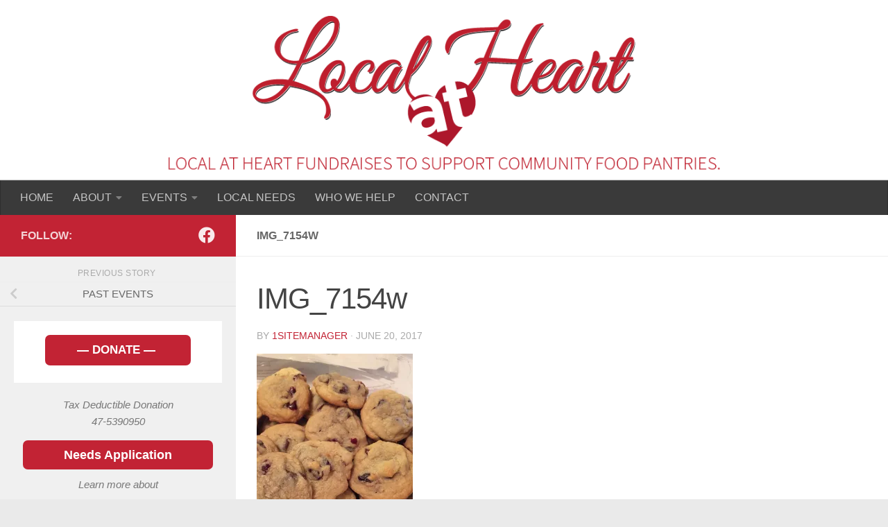

--- FILE ---
content_type: text/html; charset=UTF-8
request_url: https://www.localatheart.org/2016-cookie-walk/img_7154w/
body_size: 21731
content:
<!DOCTYPE html>
<html class="no-js" lang="en-US">
<head>
  <meta charset="UTF-8">
  <meta name="viewport" content="width=device-width, initial-scale=1.0">
  <link rel="profile" href="https://gmpg.org/xfn/11" />
  <link rel="pingback" href="https://www.localatheart.org/xmlrpc.php">

  <title>IMG_7154w &#8211; Local at Heart</title>
<meta name='robots' content='max-image-preview:large' />
	<style>img:is([sizes="auto" i], [sizes^="auto," i]) { contain-intrinsic-size: 3000px 1500px }</style>
	<script>document.documentElement.className = document.documentElement.className.replace("no-js","js");</script>
<script type='application/javascript'  id='pys-version-script'>console.log('PixelYourSite Free version 11.1.5.2');</script>
<link rel='dns-prefetch' href='//static.addtoany.com' />
<link rel='dns-prefetch' href='//stats.wp.com' />
<link rel='dns-prefetch' href='//hcaptcha.com' />
<link rel='dns-prefetch' href='//v0.wordpress.com' />
<link rel='preconnect' href='//i0.wp.com' />
<link rel="alternate" type="application/rss+xml" title="Local at Heart &raquo; Feed" href="https://www.localatheart.org/feed/" />
<link rel="alternate" type="application/rss+xml" title="Local at Heart &raquo; Comments Feed" href="https://www.localatheart.org/comments/feed/" />
<link rel="alternate" type="text/calendar" title="Local at Heart &raquo; iCal Feed" href="https://www.localatheart.org/events/?ical=1" />
<script>
window._wpemojiSettings = {"baseUrl":"https:\/\/s.w.org\/images\/core\/emoji\/15.0.3\/72x72\/","ext":".png","svgUrl":"https:\/\/s.w.org\/images\/core\/emoji\/15.0.3\/svg\/","svgExt":".svg","source":{"concatemoji":"https:\/\/www.localatheart.org\/wp-includes\/js\/wp-emoji-release.min.js?ver=436349c6abb21e35ac41f4f08c14c389"}};
/*! This file is auto-generated */
!function(i,n){var o,s,e;function c(e){try{var t={supportTests:e,timestamp:(new Date).valueOf()};sessionStorage.setItem(o,JSON.stringify(t))}catch(e){}}function p(e,t,n){e.clearRect(0,0,e.canvas.width,e.canvas.height),e.fillText(t,0,0);var t=new Uint32Array(e.getImageData(0,0,e.canvas.width,e.canvas.height).data),r=(e.clearRect(0,0,e.canvas.width,e.canvas.height),e.fillText(n,0,0),new Uint32Array(e.getImageData(0,0,e.canvas.width,e.canvas.height).data));return t.every(function(e,t){return e===r[t]})}function u(e,t,n){switch(t){case"flag":return n(e,"\ud83c\udff3\ufe0f\u200d\u26a7\ufe0f","\ud83c\udff3\ufe0f\u200b\u26a7\ufe0f")?!1:!n(e,"\ud83c\uddfa\ud83c\uddf3","\ud83c\uddfa\u200b\ud83c\uddf3")&&!n(e,"\ud83c\udff4\udb40\udc67\udb40\udc62\udb40\udc65\udb40\udc6e\udb40\udc67\udb40\udc7f","\ud83c\udff4\u200b\udb40\udc67\u200b\udb40\udc62\u200b\udb40\udc65\u200b\udb40\udc6e\u200b\udb40\udc67\u200b\udb40\udc7f");case"emoji":return!n(e,"\ud83d\udc26\u200d\u2b1b","\ud83d\udc26\u200b\u2b1b")}return!1}function f(e,t,n){var r="undefined"!=typeof WorkerGlobalScope&&self instanceof WorkerGlobalScope?new OffscreenCanvas(300,150):i.createElement("canvas"),a=r.getContext("2d",{willReadFrequently:!0}),o=(a.textBaseline="top",a.font="600 32px Arial",{});return e.forEach(function(e){o[e]=t(a,e,n)}),o}function t(e){var t=i.createElement("script");t.src=e,t.defer=!0,i.head.appendChild(t)}"undefined"!=typeof Promise&&(o="wpEmojiSettingsSupports",s=["flag","emoji"],n.supports={everything:!0,everythingExceptFlag:!0},e=new Promise(function(e){i.addEventListener("DOMContentLoaded",e,{once:!0})}),new Promise(function(t){var n=function(){try{var e=JSON.parse(sessionStorage.getItem(o));if("object"==typeof e&&"number"==typeof e.timestamp&&(new Date).valueOf()<e.timestamp+604800&&"object"==typeof e.supportTests)return e.supportTests}catch(e){}return null}();if(!n){if("undefined"!=typeof Worker&&"undefined"!=typeof OffscreenCanvas&&"undefined"!=typeof URL&&URL.createObjectURL&&"undefined"!=typeof Blob)try{var e="postMessage("+f.toString()+"("+[JSON.stringify(s),u.toString(),p.toString()].join(",")+"));",r=new Blob([e],{type:"text/javascript"}),a=new Worker(URL.createObjectURL(r),{name:"wpTestEmojiSupports"});return void(a.onmessage=function(e){c(n=e.data),a.terminate(),t(n)})}catch(e){}c(n=f(s,u,p))}t(n)}).then(function(e){for(var t in e)n.supports[t]=e[t],n.supports.everything=n.supports.everything&&n.supports[t],"flag"!==t&&(n.supports.everythingExceptFlag=n.supports.everythingExceptFlag&&n.supports[t]);n.supports.everythingExceptFlag=n.supports.everythingExceptFlag&&!n.supports.flag,n.DOMReady=!1,n.readyCallback=function(){n.DOMReady=!0}}).then(function(){return e}).then(function(){var e;n.supports.everything||(n.readyCallback(),(e=n.source||{}).concatemoji?t(e.concatemoji):e.wpemoji&&e.twemoji&&(t(e.twemoji),t(e.wpemoji)))}))}((window,document),window._wpemojiSettings);
</script>
<style id='wp-emoji-styles-inline-css'>

	img.wp-smiley, img.emoji {
		display: inline !important;
		border: none !important;
		box-shadow: none !important;
		height: 1em !important;
		width: 1em !important;
		margin: 0 0.07em !important;
		vertical-align: -0.1em !important;
		background: none !important;
		padding: 0 !important;
	}
</style>
<link rel='stylesheet' id='wp-block-library-css' href='https://www.localatheart.org/wp-includes/css/dist/block-library/style.min.css?ver=436349c6abb21e35ac41f4f08c14c389' media='all' />
<link rel='stylesheet' id='mediaelement-css' href='https://www.localatheart.org/wp-includes/js/mediaelement/mediaelementplayer-legacy.min.css?ver=4.2.17' media='all' />
<link rel='stylesheet' id='wp-mediaelement-css' href='https://www.localatheart.org/wp-includes/js/mediaelement/wp-mediaelement.min.css?ver=436349c6abb21e35ac41f4f08c14c389' media='all' />
<style id='jetpack-sharing-buttons-style-inline-css'>
.jetpack-sharing-buttons__services-list{display:flex;flex-direction:row;flex-wrap:wrap;gap:0;list-style-type:none;margin:5px;padding:0}.jetpack-sharing-buttons__services-list.has-small-icon-size{font-size:12px}.jetpack-sharing-buttons__services-list.has-normal-icon-size{font-size:16px}.jetpack-sharing-buttons__services-list.has-large-icon-size{font-size:24px}.jetpack-sharing-buttons__services-list.has-huge-icon-size{font-size:36px}@media print{.jetpack-sharing-buttons__services-list{display:none!important}}.editor-styles-wrapper .wp-block-jetpack-sharing-buttons{gap:0;padding-inline-start:0}ul.jetpack-sharing-buttons__services-list.has-background{padding:1.25em 2.375em}
</style>
<style id='classic-theme-styles-inline-css'>
/*! This file is auto-generated */
.wp-block-button__link{color:#fff;background-color:#32373c;border-radius:9999px;box-shadow:none;text-decoration:none;padding:calc(.667em + 2px) calc(1.333em + 2px);font-size:1.125em}.wp-block-file__button{background:#32373c;color:#fff;text-decoration:none}
</style>
<style id='global-styles-inline-css'>
:root{--wp--preset--aspect-ratio--square: 1;--wp--preset--aspect-ratio--4-3: 4/3;--wp--preset--aspect-ratio--3-4: 3/4;--wp--preset--aspect-ratio--3-2: 3/2;--wp--preset--aspect-ratio--2-3: 2/3;--wp--preset--aspect-ratio--16-9: 16/9;--wp--preset--aspect-ratio--9-16: 9/16;--wp--preset--color--black: #000000;--wp--preset--color--cyan-bluish-gray: #abb8c3;--wp--preset--color--white: #ffffff;--wp--preset--color--pale-pink: #f78da7;--wp--preset--color--vivid-red: #cf2e2e;--wp--preset--color--luminous-vivid-orange: #ff6900;--wp--preset--color--luminous-vivid-amber: #fcb900;--wp--preset--color--light-green-cyan: #7bdcb5;--wp--preset--color--vivid-green-cyan: #00d084;--wp--preset--color--pale-cyan-blue: #8ed1fc;--wp--preset--color--vivid-cyan-blue: #0693e3;--wp--preset--color--vivid-purple: #9b51e0;--wp--preset--gradient--vivid-cyan-blue-to-vivid-purple: linear-gradient(135deg,rgba(6,147,227,1) 0%,rgb(155,81,224) 100%);--wp--preset--gradient--light-green-cyan-to-vivid-green-cyan: linear-gradient(135deg,rgb(122,220,180) 0%,rgb(0,208,130) 100%);--wp--preset--gradient--luminous-vivid-amber-to-luminous-vivid-orange: linear-gradient(135deg,rgba(252,185,0,1) 0%,rgba(255,105,0,1) 100%);--wp--preset--gradient--luminous-vivid-orange-to-vivid-red: linear-gradient(135deg,rgba(255,105,0,1) 0%,rgb(207,46,46) 100%);--wp--preset--gradient--very-light-gray-to-cyan-bluish-gray: linear-gradient(135deg,rgb(238,238,238) 0%,rgb(169,184,195) 100%);--wp--preset--gradient--cool-to-warm-spectrum: linear-gradient(135deg,rgb(74,234,220) 0%,rgb(151,120,209) 20%,rgb(207,42,186) 40%,rgb(238,44,130) 60%,rgb(251,105,98) 80%,rgb(254,248,76) 100%);--wp--preset--gradient--blush-light-purple: linear-gradient(135deg,rgb(255,206,236) 0%,rgb(152,150,240) 100%);--wp--preset--gradient--blush-bordeaux: linear-gradient(135deg,rgb(254,205,165) 0%,rgb(254,45,45) 50%,rgb(107,0,62) 100%);--wp--preset--gradient--luminous-dusk: linear-gradient(135deg,rgb(255,203,112) 0%,rgb(199,81,192) 50%,rgb(65,88,208) 100%);--wp--preset--gradient--pale-ocean: linear-gradient(135deg,rgb(255,245,203) 0%,rgb(182,227,212) 50%,rgb(51,167,181) 100%);--wp--preset--gradient--electric-grass: linear-gradient(135deg,rgb(202,248,128) 0%,rgb(113,206,126) 100%);--wp--preset--gradient--midnight: linear-gradient(135deg,rgb(2,3,129) 0%,rgb(40,116,252) 100%);--wp--preset--font-size--small: 13px;--wp--preset--font-size--medium: 20px;--wp--preset--font-size--large: 36px;--wp--preset--font-size--x-large: 42px;--wp--preset--spacing--20: 0.44rem;--wp--preset--spacing--30: 0.67rem;--wp--preset--spacing--40: 1rem;--wp--preset--spacing--50: 1.5rem;--wp--preset--spacing--60: 2.25rem;--wp--preset--spacing--70: 3.38rem;--wp--preset--spacing--80: 5.06rem;--wp--preset--shadow--natural: 6px 6px 9px rgba(0, 0, 0, 0.2);--wp--preset--shadow--deep: 12px 12px 50px rgba(0, 0, 0, 0.4);--wp--preset--shadow--sharp: 6px 6px 0px rgba(0, 0, 0, 0.2);--wp--preset--shadow--outlined: 6px 6px 0px -3px rgba(255, 255, 255, 1), 6px 6px rgba(0, 0, 0, 1);--wp--preset--shadow--crisp: 6px 6px 0px rgba(0, 0, 0, 1);}:where(.is-layout-flex){gap: 0.5em;}:where(.is-layout-grid){gap: 0.5em;}body .is-layout-flex{display: flex;}.is-layout-flex{flex-wrap: wrap;align-items: center;}.is-layout-flex > :is(*, div){margin: 0;}body .is-layout-grid{display: grid;}.is-layout-grid > :is(*, div){margin: 0;}:where(.wp-block-columns.is-layout-flex){gap: 2em;}:where(.wp-block-columns.is-layout-grid){gap: 2em;}:where(.wp-block-post-template.is-layout-flex){gap: 1.25em;}:where(.wp-block-post-template.is-layout-grid){gap: 1.25em;}.has-black-color{color: var(--wp--preset--color--black) !important;}.has-cyan-bluish-gray-color{color: var(--wp--preset--color--cyan-bluish-gray) !important;}.has-white-color{color: var(--wp--preset--color--white) !important;}.has-pale-pink-color{color: var(--wp--preset--color--pale-pink) !important;}.has-vivid-red-color{color: var(--wp--preset--color--vivid-red) !important;}.has-luminous-vivid-orange-color{color: var(--wp--preset--color--luminous-vivid-orange) !important;}.has-luminous-vivid-amber-color{color: var(--wp--preset--color--luminous-vivid-amber) !important;}.has-light-green-cyan-color{color: var(--wp--preset--color--light-green-cyan) !important;}.has-vivid-green-cyan-color{color: var(--wp--preset--color--vivid-green-cyan) !important;}.has-pale-cyan-blue-color{color: var(--wp--preset--color--pale-cyan-blue) !important;}.has-vivid-cyan-blue-color{color: var(--wp--preset--color--vivid-cyan-blue) !important;}.has-vivid-purple-color{color: var(--wp--preset--color--vivid-purple) !important;}.has-black-background-color{background-color: var(--wp--preset--color--black) !important;}.has-cyan-bluish-gray-background-color{background-color: var(--wp--preset--color--cyan-bluish-gray) !important;}.has-white-background-color{background-color: var(--wp--preset--color--white) !important;}.has-pale-pink-background-color{background-color: var(--wp--preset--color--pale-pink) !important;}.has-vivid-red-background-color{background-color: var(--wp--preset--color--vivid-red) !important;}.has-luminous-vivid-orange-background-color{background-color: var(--wp--preset--color--luminous-vivid-orange) !important;}.has-luminous-vivid-amber-background-color{background-color: var(--wp--preset--color--luminous-vivid-amber) !important;}.has-light-green-cyan-background-color{background-color: var(--wp--preset--color--light-green-cyan) !important;}.has-vivid-green-cyan-background-color{background-color: var(--wp--preset--color--vivid-green-cyan) !important;}.has-pale-cyan-blue-background-color{background-color: var(--wp--preset--color--pale-cyan-blue) !important;}.has-vivid-cyan-blue-background-color{background-color: var(--wp--preset--color--vivid-cyan-blue) !important;}.has-vivid-purple-background-color{background-color: var(--wp--preset--color--vivid-purple) !important;}.has-black-border-color{border-color: var(--wp--preset--color--black) !important;}.has-cyan-bluish-gray-border-color{border-color: var(--wp--preset--color--cyan-bluish-gray) !important;}.has-white-border-color{border-color: var(--wp--preset--color--white) !important;}.has-pale-pink-border-color{border-color: var(--wp--preset--color--pale-pink) !important;}.has-vivid-red-border-color{border-color: var(--wp--preset--color--vivid-red) !important;}.has-luminous-vivid-orange-border-color{border-color: var(--wp--preset--color--luminous-vivid-orange) !important;}.has-luminous-vivid-amber-border-color{border-color: var(--wp--preset--color--luminous-vivid-amber) !important;}.has-light-green-cyan-border-color{border-color: var(--wp--preset--color--light-green-cyan) !important;}.has-vivid-green-cyan-border-color{border-color: var(--wp--preset--color--vivid-green-cyan) !important;}.has-pale-cyan-blue-border-color{border-color: var(--wp--preset--color--pale-cyan-blue) !important;}.has-vivid-cyan-blue-border-color{border-color: var(--wp--preset--color--vivid-cyan-blue) !important;}.has-vivid-purple-border-color{border-color: var(--wp--preset--color--vivid-purple) !important;}.has-vivid-cyan-blue-to-vivid-purple-gradient-background{background: var(--wp--preset--gradient--vivid-cyan-blue-to-vivid-purple) !important;}.has-light-green-cyan-to-vivid-green-cyan-gradient-background{background: var(--wp--preset--gradient--light-green-cyan-to-vivid-green-cyan) !important;}.has-luminous-vivid-amber-to-luminous-vivid-orange-gradient-background{background: var(--wp--preset--gradient--luminous-vivid-amber-to-luminous-vivid-orange) !important;}.has-luminous-vivid-orange-to-vivid-red-gradient-background{background: var(--wp--preset--gradient--luminous-vivid-orange-to-vivid-red) !important;}.has-very-light-gray-to-cyan-bluish-gray-gradient-background{background: var(--wp--preset--gradient--very-light-gray-to-cyan-bluish-gray) !important;}.has-cool-to-warm-spectrum-gradient-background{background: var(--wp--preset--gradient--cool-to-warm-spectrum) !important;}.has-blush-light-purple-gradient-background{background: var(--wp--preset--gradient--blush-light-purple) !important;}.has-blush-bordeaux-gradient-background{background: var(--wp--preset--gradient--blush-bordeaux) !important;}.has-luminous-dusk-gradient-background{background: var(--wp--preset--gradient--luminous-dusk) !important;}.has-pale-ocean-gradient-background{background: var(--wp--preset--gradient--pale-ocean) !important;}.has-electric-grass-gradient-background{background: var(--wp--preset--gradient--electric-grass) !important;}.has-midnight-gradient-background{background: var(--wp--preset--gradient--midnight) !important;}.has-small-font-size{font-size: var(--wp--preset--font-size--small) !important;}.has-medium-font-size{font-size: var(--wp--preset--font-size--medium) !important;}.has-large-font-size{font-size: var(--wp--preset--font-size--large) !important;}.has-x-large-font-size{font-size: var(--wp--preset--font-size--x-large) !important;}
:where(.wp-block-post-template.is-layout-flex){gap: 1.25em;}:where(.wp-block-post-template.is-layout-grid){gap: 1.25em;}
:where(.wp-block-columns.is-layout-flex){gap: 2em;}:where(.wp-block-columns.is-layout-grid){gap: 2em;}
:root :where(.wp-block-pullquote){font-size: 1.5em;line-height: 1.6;}
</style>
<link rel='stylesheet' id='cpsh-shortcodes-css' href='https://www.localatheart.org/wp-content/plugins/column-shortcodes//assets/css/shortcodes.css?ver=1.0.1' media='all' />
<link rel='stylesheet' id='contact-form-7-css' href='https://www.localatheart.org/wp-content/plugins/contact-form-7/includes/css/styles.css?ver=6.1.4' media='all' />
<link rel='stylesheet' id='stripe-handler-ng-style-css' href='https://www.localatheart.org/wp-content/plugins/stripe-payments/public/assets/css/public.css?ver=2.0.96' media='all' />
<link rel='stylesheet' id='widgetopts-styles-css' href='https://www.localatheart.org/wp-content/plugins/widget-options/assets/css/widget-options.css?ver=4.1.3' media='all' />
<link rel='stylesheet' id='simple_grid_css-css' href='https://www.localatheart.org/wp-content/plugins/wp-fanatico-display-recent-posts-shortcode/css/simple-grid.css?ver=1.0.0' media='all' />
<link rel='stylesheet' id='sm-style-css' href='https://www.localatheart.org/wp-content/plugins/wp-show-more/wpsm-style.css?ver=436349c6abb21e35ac41f4f08c14c389' media='all' />
<link rel='stylesheet' id='hueman-main-style-css' href='https://www.localatheart.org/wp-content/themes/hueman/assets/front/css/main.min.css?ver=3.7.27' media='all' />
<style id='hueman-main-style-inline-css'>
body { font-family:Arial, sans-serif;font-size:1.00rem }@media only screen and (min-width: 720px) {
        .nav > li { font-size:1.00rem; }
      }.sidebar .widget { padding-left: 20px; padding-right: 20px; padding-top: 20px; }::selection { background-color: #c22334; }
::-moz-selection { background-color: #c22334; }a,a>span.hu-external::after,.themeform label .required,#flexslider-featured .flex-direction-nav .flex-next:hover,#flexslider-featured .flex-direction-nav .flex-prev:hover,.post-hover:hover .post-title a,.post-title a:hover,.sidebar.s1 .post-nav li a:hover i,.content .post-nav li a:hover i,.post-related a:hover,.sidebar.s1 .widget_rss ul li a,#footer .widget_rss ul li a,.sidebar.s1 .widget_calendar a,#footer .widget_calendar a,.sidebar.s1 .alx-tab .tab-item-category a,.sidebar.s1 .alx-posts .post-item-category a,.sidebar.s1 .alx-tab li:hover .tab-item-title a,.sidebar.s1 .alx-tab li:hover .tab-item-comment a,.sidebar.s1 .alx-posts li:hover .post-item-title a,#footer .alx-tab .tab-item-category a,#footer .alx-posts .post-item-category a,#footer .alx-tab li:hover .tab-item-title a,#footer .alx-tab li:hover .tab-item-comment a,#footer .alx-posts li:hover .post-item-title a,.comment-tabs li.active a,.comment-awaiting-moderation,.child-menu a:hover,.child-menu .current_page_item > a,.wp-pagenavi a{ color: #c22334; }input[type="submit"],.themeform button[type="submit"],.sidebar.s1 .sidebar-top,.sidebar.s1 .sidebar-toggle,#flexslider-featured .flex-control-nav li a.flex-active,.post-tags a:hover,.sidebar.s1 .widget_calendar caption,#footer .widget_calendar caption,.author-bio .bio-avatar:after,.commentlist li.bypostauthor > .comment-body:after,.commentlist li.comment-author-admin > .comment-body:after{ background-color: #c22334; }.post-format .format-container { border-color: #c22334; }.sidebar.s1 .alx-tabs-nav li.active a,#footer .alx-tabs-nav li.active a,.comment-tabs li.active a,.wp-pagenavi a:hover,.wp-pagenavi a:active,.wp-pagenavi span.current{ border-bottom-color: #c22334!important; }.sidebar.s2 .post-nav li a:hover i,
.sidebar.s2 .widget_rss ul li a,
.sidebar.s2 .widget_calendar a,
.sidebar.s2 .alx-tab .tab-item-category a,
.sidebar.s2 .alx-posts .post-item-category a,
.sidebar.s2 .alx-tab li:hover .tab-item-title a,
.sidebar.s2 .alx-tab li:hover .tab-item-comment a,
.sidebar.s2 .alx-posts li:hover .post-item-title a { color: #c22334; }
.sidebar.s2 .sidebar-top,.sidebar.s2 .sidebar-toggle,.post-comments,.jp-play-bar,.jp-volume-bar-value,.sidebar.s2 .widget_calendar caption{ background-color: #c22334; }.sidebar.s2 .alx-tabs-nav li.active a { border-bottom-color: #c22334; }
.post-comments::before { border-right-color: #c22334; }
      .search-expand,
              #nav-topbar.nav-container { background-color: #26272b}@media only screen and (min-width: 720px) {
                #nav-topbar .nav ul { background-color: #26272b; }
              }.is-scrolled #header .nav-container.desktop-sticky,
              .is-scrolled #header .search-expand { background-color: #26272b; background-color: rgba(38,39,43,0.90) }.is-scrolled .topbar-transparent #nav-topbar.desktop-sticky .nav ul { background-color: #26272b; background-color: rgba(38,39,43,0.95) }#header { background-color: #ffffff; }
@media only screen and (min-width: 720px) {
  #nav-header .nav ul { background-color: #ffffff; }
}
        #header #nav-mobile { background-color: #33363b; }.is-scrolled #header #nav-mobile { background-color: #33363b; background-color: rgba(51,54,59,0.90) }#nav-header.nav-container, #main-header-search .search-expand { background-color: #3a3a3a; }
@media only screen and (min-width: 720px) {
  #nav-header .nav ul { background-color: #3a3a3a; }
}
        #footer-bottom { background-color: #c22334; }.site-title a img { max-height: 75px; }body { background-color: #eaeaea; }
</style>
<link rel='stylesheet' id='hueman-font-awesome-css' href='https://www.localatheart.org/wp-content/themes/hueman/assets/front/css/font-awesome.min.css?ver=3.7.27' media='all' />
<link rel='stylesheet' id='recent-posts-widget-with-thumbnails-public-style-css' href='https://www.localatheart.org/wp-content/plugins/recent-posts-widget-with-thumbnails/public.css?ver=7.1.1' media='all' />
<style id='jetpack_facebook_likebox-inline-css'>
.widget_facebook_likebox {
	overflow: hidden;
}

</style>
<link rel='stylesheet' id='fancybox-css' href='https://www.localatheart.org/wp-content/plugins/easy-fancybox/fancybox/1.5.4/jquery.fancybox.min.css?ver=436349c6abb21e35ac41f4f08c14c389' media='screen' />
<link rel='stylesheet' id='addtoany-css' href='https://www.localatheart.org/wp-content/plugins/add-to-any/addtoany.min.css?ver=1.16' media='all' />
<link rel='stylesheet' id='myStyleSheets-css' href='https://www.localatheart.org/wp-content/plugins/wp-latest-posts/css/wplp_front.css?ver=5.0.11' media='all' />
<script id="addtoany-core-js-before">
window.a2a_config=window.a2a_config||{};a2a_config.callbacks=[];a2a_config.overlays=[];a2a_config.templates={};
</script>
<script defer src="https://static.addtoany.com/menu/page.js" id="addtoany-core-js"></script>
<script src="https://www.localatheart.org/wp-includes/js/jquery/jquery.min.js?ver=3.7.1" id="jquery-core-js"></script>
<script src="https://www.localatheart.org/wp-includes/js/jquery/jquery-migrate.min.js?ver=3.4.1" id="jquery-migrate-js"></script>
<script defer src="https://www.localatheart.org/wp-content/plugins/add-to-any/addtoany.min.js?ver=1.1" id="addtoany-jquery-js"></script>
<script src="https://www.localatheart.org/wp-content/plugins/pixelyoursite/dist/scripts/jquery.bind-first-0.2.3.min.js?ver=0.2.3" id="jquery-bind-first-js"></script>
<script src="https://www.localatheart.org/wp-content/plugins/pixelyoursite/dist/scripts/js.cookie-2.1.3.min.js?ver=2.1.3" id="js-cookie-pys-js"></script>
<script src="https://www.localatheart.org/wp-content/plugins/pixelyoursite/dist/scripts/tld.min.js?ver=2.3.1" id="js-tld-js"></script>
<script id="pys-js-extra">
var pysOptions = {"staticEvents":{"facebook":{"init_event":[{"delay":0,"type":"static","ajaxFire":false,"name":"PageView","pixelIds":["2496528613955786"],"eventID":"eaf2f2ee-c5ff-4c27-bc30-88017aeff4a3","params":{"page_title":"IMG_7154w","post_type":"attachment","post_id":952,"plugin":"PixelYourSite","user_role":"guest","event_url":"www.localatheart.org\/2016-cookie-walk\/img_7154w\/"},"e_id":"init_event","ids":[],"hasTimeWindow":false,"timeWindow":0,"woo_order":"","edd_order":""}]}},"dynamicEvents":[],"triggerEvents":[],"triggerEventTypes":[],"facebook":{"pixelIds":["2496528613955786"],"advancedMatching":[],"advancedMatchingEnabled":false,"removeMetadata":false,"wooVariableAsSimple":false,"serverApiEnabled":false,"wooCRSendFromServer":false,"send_external_id":null,"enabled_medical":false,"do_not_track_medical_param":["event_url","post_title","page_title","landing_page","content_name","categories","category_name","tags"],"meta_ldu":false},"debug":"","siteUrl":"https:\/\/www.localatheart.org","ajaxUrl":"https:\/\/www.localatheart.org\/wp-admin\/admin-ajax.php","ajax_event":"9d5cb6a7a5","enable_remove_download_url_param":"1","cookie_duration":"7","last_visit_duration":"60","enable_success_send_form":"","ajaxForServerEvent":"1","ajaxForServerStaticEvent":"1","useSendBeacon":"1","send_external_id":"1","external_id_expire":"180","track_cookie_for_subdomains":"1","google_consent_mode":"1","gdpr":{"ajax_enabled":false,"all_disabled_by_api":false,"facebook_disabled_by_api":false,"analytics_disabled_by_api":false,"google_ads_disabled_by_api":false,"pinterest_disabled_by_api":false,"bing_disabled_by_api":false,"reddit_disabled_by_api":false,"externalID_disabled_by_api":false,"facebook_prior_consent_enabled":true,"analytics_prior_consent_enabled":true,"google_ads_prior_consent_enabled":null,"pinterest_prior_consent_enabled":true,"bing_prior_consent_enabled":true,"cookiebot_integration_enabled":false,"cookiebot_facebook_consent_category":"marketing","cookiebot_analytics_consent_category":"statistics","cookiebot_tiktok_consent_category":"marketing","cookiebot_google_ads_consent_category":"marketing","cookiebot_pinterest_consent_category":"marketing","cookiebot_bing_consent_category":"marketing","consent_magic_integration_enabled":false,"real_cookie_banner_integration_enabled":false,"cookie_notice_integration_enabled":false,"cookie_law_info_integration_enabled":false,"analytics_storage":{"enabled":true,"value":"granted","filter":false},"ad_storage":{"enabled":true,"value":"granted","filter":false},"ad_user_data":{"enabled":true,"value":"granted","filter":false},"ad_personalization":{"enabled":true,"value":"granted","filter":false}},"cookie":{"disabled_all_cookie":false,"disabled_start_session_cookie":false,"disabled_advanced_form_data_cookie":false,"disabled_landing_page_cookie":false,"disabled_first_visit_cookie":false,"disabled_trafficsource_cookie":false,"disabled_utmTerms_cookie":false,"disabled_utmId_cookie":false},"tracking_analytics":{"TrafficSource":"direct","TrafficLanding":"undefined","TrafficUtms":[],"TrafficUtmsId":[]},"GATags":{"ga_datalayer_type":"default","ga_datalayer_name":"dataLayerPYS"},"woo":{"enabled":false},"edd":{"enabled":false},"cache_bypass":"1769259688"};
</script>
<script src="https://www.localatheart.org/wp-content/plugins/pixelyoursite/dist/scripts/public.js?ver=11.1.5.2" id="pys-js"></script>
<link rel="https://api.w.org/" href="https://www.localatheart.org/wp-json/" /><link rel="alternate" title="JSON" type="application/json" href="https://www.localatheart.org/wp-json/wp/v2/media/952" /><link rel="EditURI" type="application/rsd+xml" title="RSD" href="https://www.localatheart.org/xmlrpc.php?rsd" />
<link rel="alternate" title="oEmbed (JSON)" type="application/json+oembed" href="https://www.localatheart.org/wp-json/oembed/1.0/embed?url=https%3A%2F%2Fwww.localatheart.org%2F2016-cookie-walk%2Fimg_7154w%2F" />
<link rel="alternate" title="oEmbed (XML)" type="text/xml+oembed" href="https://www.localatheart.org/wp-json/oembed/1.0/embed?url=https%3A%2F%2Fwww.localatheart.org%2F2016-cookie-walk%2Fimg_7154w%2F&#038;format=xml" />
<style>
.h-captcha{position:relative;display:block;margin-bottom:2rem;padding:0;clear:both}.h-captcha[data-size="normal"]{width:302px;height:76px}.h-captcha[data-size="compact"]{width:158px;height:138px}.h-captcha[data-size="invisible"]{display:none}.h-captcha iframe{z-index:1}.h-captcha::before{content:"";display:block;position:absolute;top:0;left:0;background:url(https://www.localatheart.org/wp-content/plugins/hcaptcha-for-forms-and-more/assets/images/hcaptcha-div-logo.svg) no-repeat;border:1px solid #fff0;border-radius:4px;box-sizing:border-box}.h-captcha::after{content:"The hCaptcha loading is delayed until user interaction.";font-family:-apple-system,system-ui,BlinkMacSystemFont,"Segoe UI",Roboto,Oxygen,Ubuntu,"Helvetica Neue",Arial,sans-serif;font-size:10px;font-weight:500;position:absolute;top:0;bottom:0;left:0;right:0;box-sizing:border-box;color:#bf1722;opacity:0}.h-captcha:not(:has(iframe))::after{animation:hcap-msg-fade-in .3s ease forwards;animation-delay:2s}.h-captcha:has(iframe)::after{animation:none;opacity:0}@keyframes hcap-msg-fade-in{to{opacity:1}}.h-captcha[data-size="normal"]::before{width:302px;height:76px;background-position:93.8% 28%}.h-captcha[data-size="normal"]::after{width:302px;height:76px;display:flex;flex-wrap:wrap;align-content:center;line-height:normal;padding:0 75px 0 10px}.h-captcha[data-size="compact"]::before{width:158px;height:138px;background-position:49.9% 78.8%}.h-captcha[data-size="compact"]::after{width:158px;height:138px;text-align:center;line-height:normal;padding:24px 10px 10px 10px}.h-captcha[data-theme="light"]::before,body.is-light-theme .h-captcha[data-theme="auto"]::before,.h-captcha[data-theme="auto"]::before{background-color:#fafafa;border:1px solid #e0e0e0}.h-captcha[data-theme="dark"]::before,body.is-dark-theme .h-captcha[data-theme="auto"]::before,html.wp-dark-mode-active .h-captcha[data-theme="auto"]::before,html.drdt-dark-mode .h-captcha[data-theme="auto"]::before{background-image:url(https://www.localatheart.org/wp-content/plugins/hcaptcha-for-forms-and-more/assets/images/hcaptcha-div-logo-white.svg);background-repeat:no-repeat;background-color:#333;border:1px solid #f5f5f5}@media (prefers-color-scheme:dark){.h-captcha[data-theme="auto"]::before{background-image:url(https://www.localatheart.org/wp-content/plugins/hcaptcha-for-forms-and-more/assets/images/hcaptcha-div-logo-white.svg);background-repeat:no-repeat;background-color:#333;border:1px solid #f5f5f5}}.h-captcha[data-theme="custom"]::before{background-color:initial}.h-captcha[data-size="invisible"]::before,.h-captcha[data-size="invisible"]::after{display:none}.h-captcha iframe{position:relative}div[style*="z-index: 2147483647"] div[style*="border-width: 11px"][style*="position: absolute"][style*="pointer-events: none"]{border-style:none}
</style>
<meta name="tec-api-version" content="v1"><meta name="tec-api-origin" content="https://www.localatheart.org"><link rel="alternate" href="https://www.localatheart.org/wp-json/tribe/events/v1/" />	<style>img#wpstats{display:none}</style>
		    <link rel="preload" as="font" type="font/woff2" href="https://www.localatheart.org/wp-content/themes/hueman/assets/front/webfonts/fa-brands-400.woff2?v=5.15.2" crossorigin="anonymous"/>
    <link rel="preload" as="font" type="font/woff2" href="https://www.localatheart.org/wp-content/themes/hueman/assets/front/webfonts/fa-regular-400.woff2?v=5.15.2" crossorigin="anonymous"/>
    <link rel="preload" as="font" type="font/woff2" href="https://www.localatheart.org/wp-content/themes/hueman/assets/front/webfonts/fa-solid-900.woff2?v=5.15.2" crossorigin="anonymous"/>
  <!--[if lt IE 9]>
<script src="https://www.localatheart.org/wp-content/themes/hueman/assets/front/js/ie/html5shiv-printshiv.min.js"></script>
<script src="https://www.localatheart.org/wp-content/themes/hueman/assets/front/js/ie/selectivizr.js"></script>
<![endif]-->
<style type="text/css" id="sns_global_styles">/* Event styles */
.entry .tribe-events-schedule h2 {
	font-size: 1.2em;
	letter-spacing: 0px;
}
.entry .tribe-events-schedule h2 span {
	color: inherit;
}
.single-tribe_events p.tribe-events-back,
.single-tribe_events div#tribe-events-header,
.single-tribe_events div.tribe-events-event-image,
.single-tribe_events .page-title,
p.tribe-events-widget-link,
.logo-tagline-group {
	display: none;
}
.tribe-events-notices {
    background: #F6F6F6;
    border: 0px solid #bce8f1;
    color: #b3b3b3;
    margin: 0px 0 18px;
    padding: 8px 35px 8px 14px;
    text-shadow: 0 1px 0 #fff;
    text-align: center;
}
.donate-button-widget > div {
	background-color: #fff;
	text-align: center;
	padding: 20px 0 10px;
}
.sidebar .widget.hunger-button-widget {
  text-align: center;
  padding: 0px 30px 10px;
}
.sidebar-button {
  display: block;
  background-color: #C22334;
  color: #fff;
  padding: .5em 1em;
  border-radius: 7px;
  width: 85%;
  margin: .5em auto 0;
  font-size: 1.2em;
  font-weight: bold;
}
.sidebar-button a,
.sidebar-button a:link,
.sidebar-button a:active,
.sidebar-button a:visited {
  color: #fff;
  text-decoration: none;
}
.sidebar-button a:hover {
  color: #bbb;
}
.lah-events-widget h4.entry-title {
    color: #000;
    font-weight: 400;
    font-size: 1.09em;
}
.lah-events-widget li.ecs-event {
	margin-bottom: 1.1em;
}
.tribe-events-list-widget .tribe-event-featured,
.sidebar.s1 .sidebar-top {
    background: #C22334;
}
div.jp-carousel-titleanddesc {
	display: none !important; 
}
div.tiled-gallery img {
	cursor: pointer;
}
div.galleries .tiled-gallery .gallery-row {
    margin: 0 auto;
}
div.flyer {
  background-color: #cd1f2f; 
  color: #fff; 
  padding: 2em 2em 1em; 
  font-size: 1.6em; 
  margin: 0 0 1em;
}
div.flyer h2 {
  font-size: 1.4em;
}
div.flyer h3 {
  font-size: 1.2em;
}
div.red {
	background-color: #cd1f2f;
	padding: 2em 1em;
	text-align: center;
	margin: 1em 0 2em;
}
.home div.red {
  font-size: 1.45em;
}
div.red p {
	color: #fff;
}
div.red h2, div.red h3, div.red h4, div.red h5 {
	color: #bfec66;
}
div.red .pale-yellow,
div.red ul {
  color: #fff3b4;
  margin-left: 0;
}
div.red li {
  list-style-type: none;
}
div.logos {
	text-align: center;
	margin-top: 40px;
}
div.logos h4 {
	margin: 1em 0 .25em;
}
div.logos div.logo {
	display: inline-block;
	vertical-align: middle;
	margin: 5px;
}
.home div.logos {
	text-align: center;
	font-size: .7em;
}
.home div.logos h4 {
	color: #bfec66;
	margin: 1em 0 .25em;
}
.home div.logos div.logo {
	background-color: rgba(255, 255, 255, .93);
	padding: 7px;
}
.home div.logos div.logo img {
	width: 100px;
}
/* news ==== */
.post-1968 article {
  padding: 1em 0;
  border-top: 3px solid #B11B32;
}
.post-1968 {
  border-bottom: 3px solid #B11B32;
}
.post-1968 article h1 {
  font-size: 1.8em;
}
.post-1968 article blockquote {
  font-style: normal;
}
.gallery-wrapper {
  max-width: 100%;
  overflow: scroll;  
}
button.btn-donate {
  padding: .75em 2.5em !important;
  border-radius: 7px !important;
  background-color: #C22334;
  border-color: #C22334;
  border-style: none;
  color: #fff;
  box-shadow: none;
  font-weight: bold;
  font-size: 1.1em;
  cursor: pointer;
}
@media (max-width: 768px) {
	img {
    	border: 0px solid transparent !important;
	}
}
@media (max-width: 543px) {
	div.logos div.logo {
		margin: 4px 2px;
	}
	.home div.logos div.logo {
		background-color: rgba(255, 255, 255, .93);
		padding: 4px;
	}
	.home div.logos div.logo img {
		width: 66px;
	}
  	div.flyer {
    	font-size: 1.3em;
  		padding: 1em .5em .5em; 
  	}
  	div.flyer h2 {
      font-size: 1.2em;
    }
    div.flyer h3 {
      font-size: 1.1em;
    }
}
.home div.logos div.logo.partner img {
	width: 175px;
}
.home div.logos div.logo.gold img {
	width: 150px;
}
@media only screen and (min-width: 720px) {
	#footer #menu-header-menu-2 {
		background-color: #3A3A3A;
	}
	#footer #menu-header-menu-2 a {
		/* color: rgba(255,255,255,.7); */
	}
	#nav-footer .nav li a {
		color: rgba(255,255,255,.7);
	}
	#footer #menu-header-menu-2 a:hover {
		color: rgba(255,255,255,1.0);
	}
	#nav-footer .nav > li:hover > a, 
	#nav-footer .nav > li > a:hover {
		background: inherit;
	}
	#nav-footer .nav ul {
		background: #000;
	}
	#nav-footer .nav ul li {
		border-bottom: 0px solid #e4e4e4;
	}
	#nav-footer .nav li.current-menu-ancestor > a, 
	#nav-footer .nav li.current-menu-item > a, 
	#nav-footer .nav li.current-post-parent > a, 
	#nav-footer .nav li.current_page_item > a, 
	#nav-footer .nav li:hover > a, 
	#nav-footer .nav li > a:hover {
		color: #fff;
	}
}
@media only screen and (min-device-width : 720px) and (max-device-width : 1024px) {
	.nav > li > a,
	#nav-footer .nav > li > a {
		padding: 15px 7px;
		font-size: .9em;
	}	
}
.home-columns {
    text-align: center;
    font-size: .8em;
    line-height: 1.4;
    color: gray;
}
.home-columns .column {
  text-align: left;
  display: inline-block;
  vertical-align: top;
  max-width: 100%;
  width: 323px;
}
.home-columns .column .column-inner {
  margin: 0 10px;
}
.home-columns img {
  width: 100%;
  height: auto;
}
.entry img.aligncenter {
  margin: 0 0 .5em;
}
.comment blockquote, .entry blockquote, .wp-block-quote.is-style-large {
	margin-right: auto;
	width: auto;
	display: inline-block;
	padding-right: 50px;
}
.comment blockquote::before, .entry blockquote::before {
	content: "\201d";
	color: #ccc;
	font-size: 96px;
	font-style: normal;
	font-weight: 700;
	font-family: georgia,times,serif;
	text-align: left;
	position: absolute;
	left: 0;
	top: 24px;
	transform: scaleX(-1);
}
.comment blockquote::after, .entry blockquote::after {
	content: "\201d";
	color: #ccc;
	font-size: 96px;
	font-style: normal;
	font-weight: 700;
	font-family: georgia,times,serif;
	text-align: right;
	position: absolute;
	right: 0;
	top: 24px;
}</style><script type="text/javascript" id="sns_global_scripts_in_head">/* Google Tag Manager */
(function(w,d,s,l,i){w[l]=w[l]||[];w[l].push({'gtm.start':
new Date().getTime(),event:'gtm.js'});var f=d.getElementsByTagName(s)[0],
j=d.createElement(s),dl=l!='dataLayer'?'&l='+l:'';j.async=true;j.src=
'https://www.googletagmanager.com/gtm.js?id='+i+dl;f.parentNode.insertBefore(j,f);
})(window,document,'script','dataLayer','GTM-NCFLXWG');
/* End Google Tag Manager */
</script><style>
span[data-name="hcap-cf7"] .h-captcha{margin-bottom:0}span[data-name="hcap-cf7"]~input[type="submit"],span[data-name="hcap-cf7"]~button[type="submit"]{margin-top:2rem}
</style>
<link rel="icon" href="https://i0.wp.com/www.localatheart.org/wp-content/uploads/2026/01/cropped-LAH-favicon.png?fit=32%2C32&#038;ssl=1" sizes="32x32" />
<link rel="icon" href="https://i0.wp.com/www.localatheart.org/wp-content/uploads/2026/01/cropped-LAH-favicon.png?fit=192%2C192&#038;ssl=1" sizes="192x192" />
<link rel="apple-touch-icon" href="https://i0.wp.com/www.localatheart.org/wp-content/uploads/2026/01/cropped-LAH-favicon.png?fit=180%2C180&#038;ssl=1" />
<meta name="msapplication-TileImage" content="https://i0.wp.com/www.localatheart.org/wp-content/uploads/2026/01/cropped-LAH-favicon.png?fit=270%2C270&#038;ssl=1" />
</head>

<body data-rsssl=1 class="attachment attachment-template-default single single-attachment postid-952 attachmentid-952 attachment-jpeg wp-custom-logo wp-embed-responsive tribe-no-js page-template-hueman col-2cr boxed header-desktop-sticky header-mobile-sticky hueman-3-7-27 chrome">
<div id="wrapper">
  <a class="screen-reader-text skip-link" href="#content">Skip to content</a>
  
  <header id="header" class="specific-mobile-menu-on one-mobile-menu mobile_menu header-ads-desktop  topbar-transparent has-header-img">
        <nav class="nav-container group mobile-menu mobile-sticky " id="nav-mobile" data-menu-id="header-1">
  <div class="mobile-title-logo-in-header"><p class="site-title">                  <a class="custom-logo-link" href="https://www.localatheart.org/" rel="home" title="Local at Heart | Home page">Local at Heart</a>                </p></div>
        
                    <!-- <div class="ham__navbar-toggler collapsed" aria-expanded="false">
          <div class="ham__navbar-span-wrapper">
            <span class="ham-toggler-menu__span"></span>
          </div>
        </div> -->
        <button class="ham__navbar-toggler-two collapsed" title="Menu" aria-expanded="false">
          <span class="ham__navbar-span-wrapper">
            <span class="line line-1"></span>
            <span class="line line-2"></span>
            <span class="line line-3"></span>
          </span>
        </button>
            
      <div class="nav-text"></div>
      <div class="nav-wrap container">
                  <ul class="nav container-inner group mobile-search">
                            <li>
                  <form role="search" method="get" class="search-form" action="https://www.localatheart.org/">
				<label>
					<span class="screen-reader-text">Search for:</span>
					<input type="search" class="search-field" placeholder="Search &hellip;" value="" name="s" />
				</label>
				<input type="submit" class="search-submit" value="Search" />
			</form>                </li>
                      </ul>
                <ul id="menu-header-menu" class="nav container-inner group"><li id="menu-item-725" class="menu-item menu-item-type-post_type menu-item-object-page menu-item-home menu-item-725"><a href="https://www.localatheart.org/">HOME</a></li>
<li id="menu-item-727" class="menu-item menu-item-type-post_type menu-item-object-page menu-item-has-children menu-item-727"><a href="https://www.localatheart.org/about/">ABOUT</a>
<ul class="sub-menu">
	<li id="menu-item-1979" class="menu-item menu-item-type-post_type menu-item-object-page menu-item-1979"><a href="https://www.localatheart.org/about/">About Us</a></li>
	<li id="menu-item-1980" class="menu-item menu-item-type-post_type menu-item-object-page menu-item-1980"><a href="https://www.localatheart.org/news/">News</a></li>
</ul>
</li>
<li id="menu-item-2371" class="menu-item menu-item-type-custom menu-item-object-custom menu-item-has-children menu-item-2371"><a href="/events">EVENTS</a>
<ul class="sub-menu">
	<li id="menu-item-2752" class="menu-item menu-item-type-post_type menu-item-object-tribe_events menu-item-2752"><a href="https://www.localatheart.org/event/2026-new-paltz-fireworks-celebration/">2026 New Paltz Fireworks Celebration</a></li>
	<li id="menu-item-2570" class="menu-item menu-item-type-post_type menu-item-object-tribe_events menu-item-2570"><a href="https://www.localatheart.org/event/fall-2024-bingo-for-a-cause/">Fall 2024 – BINGO For A Cause</a></li>
	<li id="menu-item-2470" class="menu-item menu-item-type-post_type menu-item-object-tribe_events menu-item-2470"><a href="https://www.localatheart.org/event/2024-bingo-for-a-cause/">July 2024 – BINGO For A Cause</a></li>
	<li id="menu-item-2369" class="menu-item menu-item-type-post_type menu-item-object-tribe_events menu-item-2369"><a href="https://www.localatheart.org/event/putts-for-pantries-tournament-2022/">2022 Putts for Pantries Golf</a></li>
	<li id="menu-item-2228" class="menu-item menu-item-type-post_type menu-item-object-tribe_events menu-item-2228"><a href="https://www.localatheart.org/event/2019-cookie-walk/">2019 Cookie Walk</a></li>
	<li id="menu-item-2120" class="menu-item menu-item-type-post_type menu-item-object-tribe_events menu-item-2120"><a href="https://www.localatheart.org/event/2018-cookie-walk/">2018 Cookie Walk</a></li>
	<li id="menu-item-1574" class="menu-item menu-item-type-post_type menu-item-object-tribe_events menu-item-1574"><a href="https://www.localatheart.org/event/2018-empty-bowls/">2018 Empty Bowls</a></li>
	<li id="menu-item-1474" class="menu-item menu-item-type-post_type menu-item-object-tribe_events menu-item-1474"><a href="https://www.localatheart.org/event/2017-cookie-walk/">2017 Cookie Walk</a></li>
	<li id="menu-item-1475" class="menu-item menu-item-type-post_type menu-item-object-tribe_events menu-item-1475"><a href="https://www.localatheart.org/event/2017-empty-bowls/">2017 Empty Bowls</a></li>
	<li id="menu-item-1476" class="menu-item menu-item-type-post_type menu-item-object-tribe_events menu-item-1476"><a href="https://www.localatheart.org/event/2016-cookie-walk/">2016 Cookie Walk</a></li>
	<li id="menu-item-1477" class="menu-item menu-item-type-post_type menu-item-object-tribe_events menu-item-1477"><a href="https://www.localatheart.org/event/2015-empty-bowls/">2015 Empty Bowls</a></li>
</ul>
</li>
<li id="menu-item-739" class="menu-item menu-item-type-post_type menu-item-object-page menu-item-739"><a href="https://www.localatheart.org/local_needs/">LOCAL NEEDS</a></li>
<li id="menu-item-1155" class="menu-item menu-item-type-post_type menu-item-object-page menu-item-1155"><a href="https://www.localatheart.org/who-we-help/">WHO WE HELP</a></li>
<li id="menu-item-66" class="menu-item menu-item-type-post_type menu-item-object-page menu-item-66"><a href="https://www.localatheart.org/contact/">CONTACT</a></li>
</ul>      </div>
</nav><!--/#nav-topbar-->  
  
  <div class="container group">
        <div class="container-inner">

                <div id="header-image-wrap">
              <div class="group hu-pad central-header-zone">
                                        <div class="logo-tagline-group">
                          <p class="site-title">                  <a class="custom-logo-link" href="https://www.localatheart.org/" rel="home" title="Local at Heart | Home page">Local at Heart</a>                </p>                                                </div>
                                                          <div id="header-widgets">
                          <div id="text-2" class="widget-odd widget-last widget-first widget-1 widget widget_text">			<div class="textwidget"><p><!-- Google Tag Manager (noscript) --><noscript><iframe src="https://www.googletagmanager.com/ns.html?id=GTM-NCFLXWG" style="display:none;visibility:hidden"></iframe></noscript><!-- End Google Tag Manager (noscript) --></p>
</div>
		</div>                      </div><!--/#header-ads-->
                                </div>

              <a href="https://www.localatheart.org/" rel="home"><img src="https://www.localatheart.org/wp-content/uploads/2017/08/cropped-lahArtboard-1.png" width="1398" height="284" alt="" class="new-site-image" srcset="https://i0.wp.com/www.localatheart.org/wp-content/uploads/2017/08/cropped-lahArtboard-1.png?w=1398&amp;ssl=1 1398w, https://i0.wp.com/www.localatheart.org/wp-content/uploads/2017/08/cropped-lahArtboard-1.png?resize=150%2C30&amp;ssl=1 150w, https://i0.wp.com/www.localatheart.org/wp-content/uploads/2017/08/cropped-lahArtboard-1.png?resize=300%2C61&amp;ssl=1 300w, https://i0.wp.com/www.localatheart.org/wp-content/uploads/2017/08/cropped-lahArtboard-1.png?resize=768%2C156&amp;ssl=1 768w, https://i0.wp.com/www.localatheart.org/wp-content/uploads/2017/08/cropped-lahArtboard-1.png?resize=1024%2C208&amp;ssl=1 1024w" sizes="(max-width: 1398px) 100vw, 1398px" decoding="async" fetchpriority="high" /></a>          </div>
      
                <nav class="nav-container group desktop-menu " id="nav-header" data-menu-id="header-2">
    <div class="nav-text"><!-- put your mobile menu text here --></div>

  <div class="nav-wrap container">
        <ul id="menu-header-menu-1" class="nav container-inner group"><li class="menu-item menu-item-type-post_type menu-item-object-page menu-item-home menu-item-725"><a href="https://www.localatheart.org/">HOME</a></li>
<li class="menu-item menu-item-type-post_type menu-item-object-page menu-item-has-children menu-item-727"><a href="https://www.localatheart.org/about/">ABOUT</a>
<ul class="sub-menu">
	<li class="menu-item menu-item-type-post_type menu-item-object-page menu-item-1979"><a href="https://www.localatheart.org/about/">About Us</a></li>
	<li class="menu-item menu-item-type-post_type menu-item-object-page menu-item-1980"><a href="https://www.localatheart.org/news/">News</a></li>
</ul>
</li>
<li class="menu-item menu-item-type-custom menu-item-object-custom menu-item-has-children menu-item-2371"><a href="/events">EVENTS</a>
<ul class="sub-menu">
	<li class="menu-item menu-item-type-post_type menu-item-object-tribe_events menu-item-2752"><a href="https://www.localatheart.org/event/2026-new-paltz-fireworks-celebration/">2026 New Paltz Fireworks Celebration</a></li>
	<li class="menu-item menu-item-type-post_type menu-item-object-tribe_events menu-item-2570"><a href="https://www.localatheart.org/event/fall-2024-bingo-for-a-cause/">Fall 2024 – BINGO For A Cause</a></li>
	<li class="menu-item menu-item-type-post_type menu-item-object-tribe_events menu-item-2470"><a href="https://www.localatheart.org/event/2024-bingo-for-a-cause/">July 2024 – BINGO For A Cause</a></li>
	<li class="menu-item menu-item-type-post_type menu-item-object-tribe_events menu-item-2369"><a href="https://www.localatheart.org/event/putts-for-pantries-tournament-2022/">2022 Putts for Pantries Golf</a></li>
	<li class="menu-item menu-item-type-post_type menu-item-object-tribe_events menu-item-2228"><a href="https://www.localatheart.org/event/2019-cookie-walk/">2019 Cookie Walk</a></li>
	<li class="menu-item menu-item-type-post_type menu-item-object-tribe_events menu-item-2120"><a href="https://www.localatheart.org/event/2018-cookie-walk/">2018 Cookie Walk</a></li>
	<li class="menu-item menu-item-type-post_type menu-item-object-tribe_events menu-item-1574"><a href="https://www.localatheart.org/event/2018-empty-bowls/">2018 Empty Bowls</a></li>
	<li class="menu-item menu-item-type-post_type menu-item-object-tribe_events menu-item-1474"><a href="https://www.localatheart.org/event/2017-cookie-walk/">2017 Cookie Walk</a></li>
	<li class="menu-item menu-item-type-post_type menu-item-object-tribe_events menu-item-1475"><a href="https://www.localatheart.org/event/2017-empty-bowls/">2017 Empty Bowls</a></li>
	<li class="menu-item menu-item-type-post_type menu-item-object-tribe_events menu-item-1476"><a href="https://www.localatheart.org/event/2016-cookie-walk/">2016 Cookie Walk</a></li>
	<li class="menu-item menu-item-type-post_type menu-item-object-tribe_events menu-item-1477"><a href="https://www.localatheart.org/event/2015-empty-bowls/">2015 Empty Bowls</a></li>
</ul>
</li>
<li class="menu-item menu-item-type-post_type menu-item-object-page menu-item-739"><a href="https://www.localatheart.org/local_needs/">LOCAL NEEDS</a></li>
<li class="menu-item menu-item-type-post_type menu-item-object-page menu-item-1155"><a href="https://www.localatheart.org/who-we-help/">WHO WE HELP</a></li>
<li class="menu-item menu-item-type-post_type menu-item-object-page menu-item-66"><a href="https://www.localatheart.org/contact/">CONTACT</a></li>
</ul>  </div>
</nav><!--/#nav-header-->      
    </div><!--/.container-inner-->
      </div><!--/.container-->

</header><!--/#header-->
  
  <div class="container" id="page">
    <div class="container-inner">
            <div class="main">
        <div class="main-inner group">
          
              <main class="content" id="content">
              <div class="page-title hu-pad group">
          	        <h1>IMG_7154w</h1>
    	
    </div><!--/.page-title-->
          <div class="hu-pad group">
              <article class="post-952 attachment type-attachment status-inherit hentry wpautop">
    <div class="post-inner group">

      <h1 class="post-title entry-title">IMG_7154w</h1>
  <p class="post-byline">
       by     <span class="vcard author">
       <span class="fn"><a href="https://www.localatheart.org/author/1sitemanager/" title="Posts by 1SiteManager" rel="author">1SiteManager</a></span>
     </span>
     &middot;
                          <span class="published">June 20, 2017</span>
          </p>

                                
      <div class="clear"></div>

      <div class="entry themeform">
        <div class="entry-inner">
          <p class="attachment"><a href="https://i0.wp.com/www.localatheart.org/wp-content/uploads/2016/12/IMG_7154w.jpg?ssl=1"><img decoding="async" width="225" height="300" src="https://i0.wp.com/www.localatheart.org/wp-content/uploads/2016/12/IMG_7154w.jpg?fit=225%2C300&amp;ssl=1" class="attachment-medium size-medium" alt="" srcset="https://i0.wp.com/www.localatheart.org/wp-content/uploads/2016/12/IMG_7154w.jpg?w=800&amp;ssl=1 800w, https://i0.wp.com/www.localatheart.org/wp-content/uploads/2016/12/IMG_7154w.jpg?resize=225%2C300&amp;ssl=1 225w, https://i0.wp.com/www.localatheart.org/wp-content/uploads/2016/12/IMG_7154w.jpg?resize=768%2C1024&amp;ssl=1 768w" sizes="(max-width: 225px) 100vw, 225px" data-attachment-id="952" data-permalink="https://www.localatheart.org/2016-cookie-walk/img_7154w/" data-orig-file="https://i0.wp.com/www.localatheart.org/wp-content/uploads/2016/12/IMG_7154w.jpg?fit=800%2C1067&amp;ssl=1" data-orig-size="800,1067" data-comments-opened="0" data-image-meta="{&quot;aperture&quot;:&quot;2.2&quot;,&quot;credit&quot;:&quot;&quot;,&quot;camera&quot;:&quot;iPhone 6&quot;,&quot;caption&quot;:&quot;&quot;,&quot;created_timestamp&quot;:&quot;1480537924&quot;,&quot;copyright&quot;:&quot;&quot;,&quot;focal_length&quot;:&quot;4.15&quot;,&quot;iso&quot;:&quot;400&quot;,&quot;shutter_speed&quot;:&quot;0.066666666666667&quot;,&quot;title&quot;:&quot;&quot;,&quot;orientation&quot;:&quot;1&quot;}" data-image-title="IMG_7154w" data-image-description="" data-image-caption="" data-medium-file="https://i0.wp.com/www.localatheart.org/wp-content/uploads/2016/12/IMG_7154w.jpg?fit=225%2C300&amp;ssl=1" data-large-file="https://i0.wp.com/www.localatheart.org/wp-content/uploads/2016/12/IMG_7154w.jpg?fit=768%2C1024&amp;ssl=1" /></a></p>
<div class="addtoany_share_save_container addtoany_content addtoany_content_bottom"><div class="a2a_kit a2a_kit_size_16 addtoany_list" data-a2a-url="https://www.localatheart.org/2016-cookie-walk/img_7154w/" data-a2a-title="IMG_7154w"><a class="a2a_button_facebook" href="https://www.addtoany.com/add_to/facebook?linkurl=https%3A%2F%2Fwww.localatheart.org%2F2016-cookie-walk%2Fimg_7154w%2F&amp;linkname=IMG_7154w" title="Facebook" rel="nofollow noopener" target="_blank"></a><a class="a2a_button_twitter" href="https://www.addtoany.com/add_to/twitter?linkurl=https%3A%2F%2Fwww.localatheart.org%2F2016-cookie-walk%2Fimg_7154w%2F&amp;linkname=IMG_7154w" title="Twitter" rel="nofollow noopener" target="_blank"></a><a class="a2a_button_linkedin" href="https://www.addtoany.com/add_to/linkedin?linkurl=https%3A%2F%2Fwww.localatheart.org%2F2016-cookie-walk%2Fimg_7154w%2F&amp;linkname=IMG_7154w" title="LinkedIn" rel="nofollow noopener" target="_blank"></a><a class="a2a_button_pinterest" href="https://www.addtoany.com/add_to/pinterest?linkurl=https%3A%2F%2Fwww.localatheart.org%2F2016-cookie-walk%2Fimg_7154w%2F&amp;linkname=IMG_7154w" title="Pinterest" rel="nofollow noopener" target="_blank"></a><a class="a2a_button_printfriendly" href="https://www.addtoany.com/add_to/printfriendly?linkurl=https%3A%2F%2Fwww.localatheart.org%2F2016-cookie-walk%2Fimg_7154w%2F&amp;linkname=IMG_7154w" title="PrintFriendly" rel="nofollow noopener" target="_blank"></a><a class="a2a_dd addtoany_share_save addtoany_share" href="https://www.addtoany.com/share"><img data-recalc-dims="1" src="https://i0.wp.com/static.addtoany.com/buttons/share_16_16.png?ssl=1" alt="Share"></a></div></div>          <nav class="pagination group">
                      </nav><!--/.pagination-->
        </div>

        
        <div class="clear"></div>
      </div><!--/.entry-->

    </div><!--/.post-inner-->
  </article><!--/.post-->

<div class="clear"></div>






<section id="comments" class="themeform">

	
					<!-- comments closed, no comments -->
		
	
	
</section><!--/#comments-->          </div><!--/.hu-pad-->
            </main><!--/.content-->
          

	<div class="sidebar s1 collapsed" data-position="left" data-layout="col-2cr" data-sb-id="s1">

		<button class="sidebar-toggle" title="Expand Sidebar"><i class="fas sidebar-toggle-arrows"></i></button>

		<div class="sidebar-content">

			           			<div class="sidebar-top group">
                        <p>Follow:</p>                    <ul class="social-links"><li><a rel="nofollow noopener noreferrer" class="social-tooltip"  title="Follow us on Facebook" aria-label="Follow us on Facebook" href="https://facebook.com/localatheart" target="_blank"  style="color:rgba(255,255,255,0.9)"><i class="fab fa-facebook"></i></a></li></ul>  			</div>
			
				<ul class="post-nav group">
		
				<li class="previous"><strong>Previous story&nbsp;</strong><a href="https://www.localatheart.org/2016-cookie-walk/" rel="prev"><i class="fas fa-chevron-left"></i><span>PAST EVENTS</span></a></li>
			</ul>

			
			<div id="custom_html-4" class="widget_text widget-odd widget-first widget-1 extendedwopts-md-center donate-button-widget widget widget_custom_html"><div class="textwidget custom-html-widget"><form style="display:none;" action="https://www.paypal.com/cgi-bin/webscr" method="post" target="_top"><input type="hidden" name="cmd" value="_s-xclick"><input type="hidden" name="hosted_button_id" value="JMW9J4JT47QV8"><input type="image" src="https://www.paypalobjects.com/en_US/i/btn/btn_donateCC_LG.gif" border="0" name="submit" alt="PayPal - The safer, easier way to pay online!"><img alt="" border="0" src="https://www.paypalobjects.com/en_US/i/scr/pixel.gif" width="1" height="1"></form>
<div style="text-align:center;max-width:100%;margin:0 auto 1em;"><div class="asp_product_buy_button"><div class="asp-processing-cont" style="display:none;"><span class="asp-processing">Processing <i>.</i><i>.</i><i>.</i></span></div><form id="asp_ng_form_06974c2a9103cf" class="asp-stripe-form" action=""  method="POST"> <input type="hidden" name="asp_product_id" value="2267" /><div class="asp-child-hidden-fields" style="display: none !important;"></div></form><div id="asp-all-buttons-container-06974c2a9103cf" class="asp_all_buttons_container"><div class="asp_product_buy_btn_container"><button id="asp_ng_button_06974c2a9103cf" type="submit" class="btn btn-stripe btn-donate" ><span> — DONATE —  </span></button></div><noscript>Stripe Payments requires Javascript to be supported by the browser in order to operate.</noscript></div><div id="asp-btn-spinner-container-06974c2a9103cf" class="asp-btn-spinner-container" style="display: none !important"><div class="asp-btn-spinner"><div></div><div></div><div></div><div></div></div></div><script>var asp_data_06974c2a9103cf = {"is_live":true,"product_id":2267,"iframe_url":"https:\/\/www.localatheart.org\/asp-payment-box\/?product_id=2267","button_key":"197f1a9617a3cd89af993dff1c6b62b4","item_price":0,"quantity":1,"custom_quantity":"","description":"Tax Deductible Donation 47-5390950","descrGenerated":false,"shipping":0,"tax":0,"image":"","currency":"USD","currency_variable":"","locale":"auto","name":"DONATE","url":"","amount":0,"billingAddress":true,"shippingAddress":false,"customer_email":"","uniq_id":"06974c2a9103cf","variable":true,"zeroCents":["JPY","MGA","VND","KRW"],"addonHooks":[],"button_text":"\u00a0\u2014 DONATE \u2014 \u00a0","out_of_stock":false,"stock_control_enabled":false,"stock_items":0,"currencyFormat":{"c":2,"d":".","t":",","s":"$","pos":"left"},"displayStr":{"tax":"%s (tax)","ship":"%s (shipping)"},"thankyou_page_url":"","show_custom_amount_input":false,"apm_stripe_country":"US","apm_btn_type":"default","apm_btn_style":"dark","apm_btn_size":32,"apm_btn_type_auto_donate":1};if(typeof jQuery!=="undefined") {jQuery(document).ready(function() {new stripeHandlerNG(asp_data_06974c2a9103cf);});} else { if (typeof wpaspInitOnDocReady==="undefined") {var wpaspInitOnDocReady=[];} wpaspInitOnDocReady.push(asp_data_06974c2a9103cf);}</script></div></div></div></div><div id="custom_html-10" class="widget_text widget-even widget-2 hunger-button-widget widget widget_custom_html"><div class="textwidget custom-html-widget"><div>
	<em>Tax Deductible Donation 
		<p>47-5390950</p></em>
<span class="hunger-button sidebar-button"><a href ="/wp-content/uploads/2025/02/LocalAtHeartNeedsApplication-2025.pdf" target="_blank">Needs Application</a></span>
</div></div></div><div id="custom_html-9" class="widget_text widget-odd widget-3 hunger-button-widget widget widget_custom_html"><div class="textwidget custom-html-widget"><div>
	<em>Learn more about</em><br>
	<span class="hunger-button sidebar-button"><a href ="/local_needs">Hunger In Our Region</a></span>
</div></div></div><div id="facebook-likebox-2" class="widget-even widget-4 widget widget_facebook_likebox"><h3 class="widget-title"><a href="https://www.facebook.com/localatheart">Visit Us on Facebook</a></h3>		<div id="fb-root"></div>
		<div class="fb-page" data-href="https://www.facebook.com/localatheart" data-width="300"  data-height="130" data-hide-cover="false" data-show-facepile="false" data-tabs="false" data-hide-cta="false" data-small-header="false">
		<div class="fb-xfbml-parse-ignore"><blockquote cite="https://www.facebook.com/localatheart"><a href="https://www.facebook.com/localatheart">Visit Us on Facebook</a></blockquote></div>
		</div>
		</div><div id="custom_html-5" class="widget_text widget-odd widget-last widget-5 lah-events-widget custom-html-past-events lah-events-widget custom-html-past-events widget widget_custom_html"><h3 class="widget-title">Past Events</h3><div class="textwidget custom-html-widget"><ul class="ecs-event-list"><li class="ecs-event local-at-heart_ecs_category"><h4 class="entry-title summary"><a href="https://www.localatheart.org/event/fall-2024-bingo-for-a-cause/" rel="bookmark">Fall 2024 &#8211; BINGO For A Cause</a></h4><a href="https://www.localatheart.org/event/fall-2024-bingo-for-a-cause/"><img width="520" height="245" src="https://i0.wp.com/www.localatheart.org/wp-content/uploads/2024/08/LAH-FALL-BINGO-Web-Banner1-scaled.jpg?resize=520%2C245&amp;ssl=1" class="attachment-thumb-medium size-thumb-medium wp-post-image" alt="" decoding="async" loading="lazy" srcset="https://i0.wp.com/www.localatheart.org/wp-content/uploads/2024/08/LAH-FALL-BINGO-Web-Banner1-scaled.jpg?resize=520%2C245&amp;ssl=1 520w, https://i0.wp.com/www.localatheart.org/wp-content/uploads/2024/08/LAH-FALL-BINGO-Web-Banner1-scaled.jpg?resize=720%2C340&amp;ssl=1 720w, https://i0.wp.com/www.localatheart.org/wp-content/uploads/2024/08/LAH-FALL-BINGO-Web-Banner1-scaled.jpg?zoom=2&amp;resize=520%2C245&amp;ssl=1 1040w, https://i0.wp.com/www.localatheart.org/wp-content/uploads/2024/08/LAH-FALL-BINGO-Web-Banner1-scaled.jpg?zoom=3&amp;resize=520%2C245&amp;ssl=1 1560w" sizes="auto, (max-width: 520px) 100vw, 520px" data-attachment-id="2537" data-permalink="https://www.localatheart.org/event/fall-2024-bingo-for-a-cause/lah-fall-bingo-web-banner1/" data-orig-file="https://i0.wp.com/www.localatheart.org/wp-content/uploads/2024/08/LAH-FALL-BINGO-Web-Banner1-scaled.jpg?fit=2560%2C1440&amp;ssl=1" data-orig-size="2560,1440" data-comments-opened="0" data-image-meta="{&quot;aperture&quot;:&quot;0&quot;,&quot;credit&quot;:&quot;&quot;,&quot;camera&quot;:&quot;&quot;,&quot;caption&quot;:&quot;&quot;,&quot;created_timestamp&quot;:&quot;0&quot;,&quot;copyright&quot;:&quot;&quot;,&quot;focal_length&quot;:&quot;0&quot;,&quot;iso&quot;:&quot;0&quot;,&quot;shutter_speed&quot;:&quot;0&quot;,&quot;title&quot;:&quot;&quot;,&quot;orientation&quot;:&quot;0&quot;}" data-image-title="LAH-FALL-BINGO-Web-Banner1" data-image-description="" data-image-caption="" data-medium-file="https://i0.wp.com/www.localatheart.org/wp-content/uploads/2024/08/LAH-FALL-BINGO-Web-Banner1-scaled.jpg?fit=300%2C169&amp;ssl=1" data-large-file="https://i0.wp.com/www.localatheart.org/wp-content/uploads/2024/08/LAH-FALL-BINGO-Web-Banner1-scaled.jpg?fit=1024%2C576&amp;ssl=1" /></a></li><li class="ecs-event local-at-heart_ecs_category"><h4 class="entry-title summary"><a href="https://www.localatheart.org/event/2024-bingo-for-a-cause/" rel="bookmark">July 2024 &#8211; BINGO For A Cause</a></h4><a href="https://www.localatheart.org/event/2024-bingo-for-a-cause/"><img width="520" height="245" src="https://i0.wp.com/www.localatheart.org/wp-content/uploads/2024/06/LAH-BINGO-Web-Banner.jpg?resize=520%2C245&amp;ssl=1" class="attachment-thumb-medium size-thumb-medium wp-post-image" alt="" decoding="async" loading="lazy" srcset="https://i0.wp.com/www.localatheart.org/wp-content/uploads/2024/06/LAH-BINGO-Web-Banner.jpg?resize=520%2C245&amp;ssl=1 520w, https://i0.wp.com/www.localatheart.org/wp-content/uploads/2024/06/LAH-BINGO-Web-Banner.jpg?resize=720%2C340&amp;ssl=1 720w, https://i0.wp.com/www.localatheart.org/wp-content/uploads/2024/06/LAH-BINGO-Web-Banner.jpg?zoom=2&amp;resize=520%2C245&amp;ssl=1 1040w, https://i0.wp.com/www.localatheart.org/wp-content/uploads/2024/06/LAH-BINGO-Web-Banner.jpg?zoom=3&amp;resize=520%2C245&amp;ssl=1 1560w" sizes="auto, (max-width: 520px) 100vw, 520px" data-attachment-id="2453" data-permalink="https://www.localatheart.org/event/2024-bingo-for-a-cause/lah-bingo-web-banner/" data-orig-file="https://i0.wp.com/www.localatheart.org/wp-content/uploads/2024/06/LAH-BINGO-Web-Banner.jpg?fit=1920%2C1080&amp;ssl=1" data-orig-size="1920,1080" data-comments-opened="0" data-image-meta="{&quot;aperture&quot;:&quot;0&quot;,&quot;credit&quot;:&quot;&quot;,&quot;camera&quot;:&quot;&quot;,&quot;caption&quot;:&quot;&quot;,&quot;created_timestamp&quot;:&quot;0&quot;,&quot;copyright&quot;:&quot;&quot;,&quot;focal_length&quot;:&quot;0&quot;,&quot;iso&quot;:&quot;0&quot;,&quot;shutter_speed&quot;:&quot;0&quot;,&quot;title&quot;:&quot;&quot;,&quot;orientation&quot;:&quot;0&quot;}" data-image-title="LAH-BINGO-Web-Banner" data-image-description="" data-image-caption="" data-medium-file="https://i0.wp.com/www.localatheart.org/wp-content/uploads/2024/06/LAH-BINGO-Web-Banner.jpg?fit=300%2C169&amp;ssl=1" data-large-file="https://i0.wp.com/www.localatheart.org/wp-content/uploads/2024/06/LAH-BINGO-Web-Banner.jpg?fit=1024%2C576&amp;ssl=1" /></a></li><li class="ecs-event local-at-heart_ecs_category"><h4 class="entry-title summary"><a href="https://www.localatheart.org/event/putts-for-pantries-tournament-2022/" rel="bookmark">2022 Putts for Pantries Golf</a></h4><a href="https://www.localatheart.org/event/putts-for-pantries-tournament-2022/"><img width="447" height="245" src="https://i0.wp.com/www.localatheart.org/wp-content/uploads/2023/05/Golf-Tournament-Dan-Intro-450x335-1.jpg?resize=447%2C245&amp;ssl=1" class="attachment-thumb-medium size-thumb-medium wp-post-image" alt="Local at Heart Golf Tournament" decoding="async" loading="lazy" data-attachment-id="2361" data-permalink="https://www.localatheart.org/event/putts-for-pantries-tournament-2022/golf-tournament-dan-intro-450x335/" data-orig-file="https://i0.wp.com/www.localatheart.org/wp-content/uploads/2023/05/Golf-Tournament-Dan-Intro-450x335-1.jpg?fit=447%2C335&amp;ssl=1" data-orig-size="447,335" data-comments-opened="0" data-image-meta="{&quot;aperture&quot;:&quot;0&quot;,&quot;credit&quot;:&quot;&quot;,&quot;camera&quot;:&quot;&quot;,&quot;caption&quot;:&quot;&quot;,&quot;created_timestamp&quot;:&quot;0&quot;,&quot;copyright&quot;:&quot;&quot;,&quot;focal_length&quot;:&quot;0&quot;,&quot;iso&quot;:&quot;0&quot;,&quot;shutter_speed&quot;:&quot;0&quot;,&quot;title&quot;:&quot;&quot;,&quot;orientation&quot;:&quot;0&quot;}" data-image-title="Local at Heart Golf Tournament" data-image-description="" data-image-caption="" data-medium-file="https://i0.wp.com/www.localatheart.org/wp-content/uploads/2023/05/Golf-Tournament-Dan-Intro-450x335-1.jpg?fit=300%2C225&amp;ssl=1" data-large-file="https://i0.wp.com/www.localatheart.org/wp-content/uploads/2023/05/Golf-Tournament-Dan-Intro-450x335-1.jpg?fit=447%2C335&amp;ssl=1" /></a></li><li class="ecs-event local-at-heart_ecs_category ecs-featured-event"><h4 class="entry-title summary"><a href="https://www.localatheart.org/event/2019-cookie-walk/" rel="bookmark">2019 Cookie Walk</a></h4><a href="https://www.localatheart.org/event/2019-cookie-walk/"><img width="520" height="245" src="https://i0.wp.com/www.localatheart.org/wp-content/uploads/2019/10/cookie-walk-2019-980x250.jpg?resize=520%2C245&amp;ssl=1" class="attachment-thumb-medium size-thumb-medium wp-post-image" alt="mocha peppermint cookies" decoding="async" loading="lazy" data-attachment-id="2210" data-permalink="https://www.localatheart.org/event/2019-cookie-walk/cookie-walk-2019-980x250/" data-orig-file="https://i0.wp.com/www.localatheart.org/wp-content/uploads/2019/10/cookie-walk-2019-980x250.jpg?fit=980%2C250&amp;ssl=1" data-orig-size="980,250" data-comments-opened="0" data-image-meta="{&quot;aperture&quot;:&quot;0&quot;,&quot;credit&quot;:&quot;&quot;,&quot;camera&quot;:&quot;&quot;,&quot;caption&quot;:&quot;&quot;,&quot;created_timestamp&quot;:&quot;0&quot;,&quot;copyright&quot;:&quot;&quot;,&quot;focal_length&quot;:&quot;0&quot;,&quot;iso&quot;:&quot;0&quot;,&quot;shutter_speed&quot;:&quot;0&quot;,&quot;title&quot;:&quot;&quot;,&quot;orientation&quot;:&quot;0&quot;}" data-image-title="Cookie Walk 2019" data-image-description="" data-image-caption="" data-medium-file="https://i0.wp.com/www.localatheart.org/wp-content/uploads/2019/10/cookie-walk-2019-980x250.jpg?fit=300%2C77&amp;ssl=1" data-large-file="https://i0.wp.com/www.localatheart.org/wp-content/uploads/2019/10/cookie-walk-2019-980x250.jpg?fit=980%2C250&amp;ssl=1" /></a></li><li class="ecs-event local-at-heart_ecs_category"><h4 class="entry-title summary"><a href="https://www.localatheart.org/event/2018-cookie-walk/" rel="bookmark">2018 Cookie Walk</a></h4><a href="https://www.localatheart.org/event/2018-cookie-walk/"><img width="520" height="245" src="https://i0.wp.com/www.localatheart.org/wp-content/uploads/2018/10/featured-cookies.jpg?resize=520%2C245&amp;ssl=1" class="attachment-thumb-medium size-thumb-medium wp-post-image" alt="Cookie Wlak offerings" decoding="async" loading="lazy" srcset="https://i0.wp.com/www.localatheart.org/wp-content/uploads/2018/10/featured-cookies.jpg?resize=107%2C50&amp;ssl=1 107w, https://i0.wp.com/www.localatheart.org/wp-content/uploads/2018/10/featured-cookies.jpg?resize=300%2C140&amp;ssl=1 300w, https://i0.wp.com/www.localatheart.org/wp-content/uploads/2018/10/featured-cookies.jpg?resize=520%2C245&amp;ssl=1 520w, https://i0.wp.com/www.localatheart.org/wp-content/uploads/2018/10/featured-cookies.jpg?resize=720%2C340&amp;ssl=1 720w, https://i0.wp.com/www.localatheart.org/wp-content/uploads/2018/10/featured-cookies.jpg?zoom=2&amp;resize=520%2C245&amp;ssl=1 1040w, https://i0.wp.com/www.localatheart.org/wp-content/uploads/2018/10/featured-cookies.jpg?zoom=3&amp;resize=520%2C245&amp;ssl=1 1560w" sizes="auto, (max-width: 520px) 100vw, 520px" data-attachment-id="2123" data-permalink="https://www.localatheart.org/event/2018-cookie-walk/featured-cookies/" data-orig-file="https://i0.wp.com/www.localatheart.org/wp-content/uploads/2018/10/featured-cookies.jpg?fit=1586%2C740&amp;ssl=1" data-orig-size="1586,740" data-comments-opened="0" data-image-meta="{&quot;aperture&quot;:&quot;0&quot;,&quot;credit&quot;:&quot;&quot;,&quot;camera&quot;:&quot;&quot;,&quot;caption&quot;:&quot;&quot;,&quot;created_timestamp&quot;:&quot;0&quot;,&quot;copyright&quot;:&quot;&quot;,&quot;focal_length&quot;:&quot;0&quot;,&quot;iso&quot;:&quot;0&quot;,&quot;shutter_speed&quot;:&quot;0&quot;,&quot;title&quot;:&quot;&quot;,&quot;orientation&quot;:&quot;0&quot;}" data-image-title="Cookie Wlak offerings" data-image-description="" data-image-caption="" data-medium-file="https://i0.wp.com/www.localatheart.org/wp-content/uploads/2018/10/featured-cookies.jpg?fit=300%2C140&amp;ssl=1" data-large-file="https://i0.wp.com/www.localatheart.org/wp-content/uploads/2018/10/featured-cookies.jpg?fit=1024%2C478&amp;ssl=1" /></a></li><li class="ecs-event local-at-heart_ecs_category"><h4 class="entry-title summary"><a href="https://www.localatheart.org/event/2018-empty-bowls/" rel="bookmark">2018 Empty Bowls</a></h4><a href="https://www.localatheart.org/event/2018-empty-bowls/"><img width="461" height="215" src="https://i0.wp.com/www.localatheart.org/wp-content/uploads/2018/08/2018-empty-bowls-featured-image.jpg?resize=461%2C215&amp;ssl=1" class="attachment-thumb-medium size-thumb-medium wp-post-image" alt="2018 Empty Bowls" decoding="async" loading="lazy" srcset="https://i0.wp.com/www.localatheart.org/wp-content/uploads/2018/08/2018-empty-bowls-featured-image.jpg?w=461&amp;ssl=1 461w, https://i0.wp.com/www.localatheart.org/wp-content/uploads/2018/08/2018-empty-bowls-featured-image.jpg?resize=107%2C50&amp;ssl=1 107w, https://i0.wp.com/www.localatheart.org/wp-content/uploads/2018/08/2018-empty-bowls-featured-image.jpg?resize=300%2C140&amp;ssl=1 300w" sizes="auto, (max-width: 461px) 100vw, 461px" data-attachment-id="1575" data-permalink="https://www.localatheart.org/event/2018-empty-bowls/2018-empty-bowls-featured-image/" data-orig-file="https://i0.wp.com/www.localatheart.org/wp-content/uploads/2018/08/2018-empty-bowls-featured-image.jpg?fit=461%2C215&amp;ssl=1" data-orig-size="461,215" data-comments-opened="0" data-image-meta="{&quot;aperture&quot;:&quot;0&quot;,&quot;credit&quot;:&quot;&quot;,&quot;camera&quot;:&quot;&quot;,&quot;caption&quot;:&quot;&quot;,&quot;created_timestamp&quot;:&quot;0&quot;,&quot;copyright&quot;:&quot;&quot;,&quot;focal_length&quot;:&quot;0&quot;,&quot;iso&quot;:&quot;0&quot;,&quot;shutter_speed&quot;:&quot;0&quot;,&quot;title&quot;:&quot;&quot;,&quot;orientation&quot;:&quot;0&quot;}" data-image-title="2018 Empty Bowls" data-image-description="" data-image-caption="" data-medium-file="https://i0.wp.com/www.localatheart.org/wp-content/uploads/2018/08/2018-empty-bowls-featured-image.jpg?fit=300%2C140&amp;ssl=1" data-large-file="https://i0.wp.com/www.localatheart.org/wp-content/uploads/2018/08/2018-empty-bowls-featured-image.jpg?fit=461%2C215&amp;ssl=1" /></a></li></ul><script type="application/ld+json">
[{"@context":"http://schema.org","@type":"Event","name":"Fall 2024 &#8211; BINGO For A Cause","description":"&lt;p&gt;Thank You! Our 2024 BINGO For A Cause was a great success. Thank you to all that donated to our July BINGO event. And, thanks to all that came and walked away with great&#046;&#046;&#046;&lt;/p&gt;\\n","image":"https://www.localatheart.org/wp-content/uploads/2024/08/LAH-FALL-BINGO-Web-Banner1-scaled.jpg","url":"https://www.localatheart.org/event/fall-2024-bingo-for-a-cause/","eventAttendanceMode":"https://schema.org/OfflineEventAttendanceMode","eventStatus":"https://schema.org/EventScheduled","startDate":"2024-09-27T18:00:00-04:00","endDate":"2024-09-27T20:30:00-04:00","location":{"@type":"Place","name":"VFW","description":"","url":"","address":{"@type":"PostalAddress","streetAddress":"101 NY-208","addressLocality":"New Paltz","addressRegion":"NY","postalCode":"12561","addressCountry":"United States"},"telephone":"","sameAs":""},"organizer":{"@type":"Person","name":"Local at Heart","description":"","url":"https://localatheart.org","telephone":"","email":"","sameAs":"https://localatheart.org"},"performer":"Organization"},{"@context":"http://schema.org","@type":"Event","name":"July 2024 &#8211; BINGO For A Cause","description":"&lt;p&gt;Thank You! Our 2024 BINGO For A Cause was a great success. Thank you to all that donated to our July BINGO event. And, thanks to all that came and walked away with great&#046;&#046;&#046;&lt;/p&gt;\\n","image":"https://www.localatheart.org/wp-content/uploads/2024/06/LAH-BINGO-Web-Banner.jpg","url":"https://www.localatheart.org/event/2024-bingo-for-a-cause/","eventAttendanceMode":"https://schema.org/OfflineEventAttendanceMode","eventStatus":"https://schema.org/EventScheduled","startDate":"2024-07-19T18:00:00-04:00","endDate":"2024-07-19T21:00:00-04:00","location":{"@type":"Place","name":"VFW","description":"","url":"","address":{"@type":"PostalAddress","streetAddress":"101 NY-208","addressLocality":"New Paltz","addressRegion":"NY","postalCode":"12561","addressCountry":"United States"},"telephone":"","sameAs":""},"performer":"Organization"},{"@context":"http://schema.org","@type":"Event","name":"2022 Putts for Pantries Golf","description":"&lt;p&gt;Putts for Pantries Golf Tournament Hosted at the Stone Dock Golf Course, High Falls by owners Francis and Jennifer O\\'Donnell Presented by National Honor Society member &amp; 2022 Rondout Valley High School Senior Dan&#046;&#046;&#046;&lt;/p&gt;\\n","image":"https://www.localatheart.org/wp-content/uploads/2023/05/Golf-Tournament-Dan-Intro-450x335-1.jpg","url":"https://www.localatheart.org/event/putts-for-pantries-tournament-2022/","eventAttendanceMode":"https://schema.org/OfflineEventAttendanceMode","eventStatus":"https://schema.org/EventScheduled","startDate":"2022-06-18T00:00:00-04:00","endDate":"2022-06-18T23:59:59-04:00","location":{"@type":"Place","name":"Stone Dock Golf Course","description":"","url":"","address":{"@type":"PostalAddress","streetAddress":"12 Stone Dock Rd","addressLocality":"High Falls","addressRegion":"NY","postalCode":"12440","addressCountry":"United States"},"telephone":"(845) 687-7107","sameAs":"https://stonedockgolfcourse.com/"},"performer":"Organization"},{"@context":"http://schema.org","@type":"Event","name":"2019 Cookie Walk","description":"&lt;p&gt;Just in Time for the Holidays Join us on: Friday evening, December 6th from 5 \u2013 8 PM and Saturday afternoon, December 7th from 10 AM \u2013 3 PM Come and join us for&#046;&#046;&#046;&lt;/p&gt;\\n","image":"https://www.localatheart.org/wp-content/uploads/2019/10/cookie-walk-2019-980x250.jpg","url":"https://www.localatheart.org/event/2019-cookie-walk/","eventAttendanceMode":"https://schema.org/OfflineEventAttendanceMode","eventStatus":"https://schema.org/EventScheduled","startDate":"2019-12-06T00:00:00-05:00","endDate":"2019-12-07T23:59:59-05:00","location":{"@type":"Place","name":"Huguenot Street","description":"","url":"","address":{"@type":"PostalAddress","streetAddress":"92 Huguenot Street","addressLocality":"New Paltz","addressRegion":"NY","postalCode":"12561","addressCountry":"United States"},"telephone":"","sameAs":""},"organizer":{"@type":"Person","name":"Local at Heart","description":"","url":"https://localatheart.org","telephone":"","email":"","sameAs":"https://localatheart.org"},"performer":"Organization"},{"@context":"http://schema.org","@type":"Event","name":"2018 Cookie Walk","description":"&lt;p&gt;Just in Time for the Holidays Join us on: Friday evening, November 30th from 5 - 8 PM and Saturday afternoon, December 1st from 10 AM - 3 PM Come and join us for&#046;&#046;&#046;&lt;/p&gt;\\n","image":"https://www.localatheart.org/wp-content/uploads/2018/10/featured-cookies.jpg","url":"https://www.localatheart.org/event/2018-cookie-walk/","eventAttendanceMode":"https://schema.org/OfflineEventAttendanceMode","eventStatus":"https://schema.org/EventScheduled","startDate":"2018-11-30T00:00:00-05:00","endDate":"2018-12-01T23:59:59-05:00","location":{"@type":"Place","name":"Huguenot Street","description":"","url":"","address":{"@type":"PostalAddress","streetAddress":"92 Huguenot Street","addressLocality":"New Paltz","addressRegion":"NY","postalCode":"12561","addressCountry":"United States"},"telephone":"","sameAs":""},"organizer":{"@type":"Person","name":"Local at Heart","description":"","url":"https://localatheart.org","telephone":"","email":"","sameAs":"https://localatheart.org"},"performer":"Organization"},{"@context":"http://schema.org","@type":"Event","name":"2018 Empty Bowls","description":"&lt;p&gt;Making a Difference Our 2018 Empty Bowls fundraiser was another great success \u2013 we again raised funds to help fight hunger right here in our community. Please plan to join us again next year:&#046;&#046;&#046;&lt;/p&gt;\\n","image":"https://www.localatheart.org/wp-content/uploads/2018/08/2018-empty-bowls-featured-image.jpg","url":"https://www.localatheart.org/event/2018-empty-bowls/","eventAttendanceMode":"https://schema.org/OfflineEventAttendanceMode","eventStatus":"https://schema.org/EventScheduled","startDate":"2018-09-23T16:00:00-04:00","endDate":"2018-09-23T20:00:00-04:00","location":{"@type":"Place","name":"Huguenot Street","description":"","url":"","address":{"@type":"PostalAddress","streetAddress":"92 Huguenot Street","addressLocality":"New Paltz","addressRegion":"NY","postalCode":"12561","addressCountry":"United States"},"telephone":"","sameAs":""},"organizer":{"@type":"Person","name":"Local at Heart","description":"","url":"https://localatheart.org","telephone":"","email":"","sameAs":"https://localatheart.org"},"offers":{"@type":"Offer","price":"20.00","priceCurrency":"USD","url":"https://www.localatheart.org/event/2018-empty-bowls/","category":"primary","availability":"inStock","validFrom":"2018-08-14T00:00:00+00:00"},"performer":"Organization"}]
</script><!--
 Event listing powered by The Events Calendar Shortcode
 https://eventcalendarnewsletter.com/the-events-calendar-shortcode/ 
--></div></div>
		</div><!--/.sidebar-content-->

	</div><!--/.sidebar-->

	

        </div><!--/.main-inner-->
      </div><!--/.main-->
    </div><!--/.container-inner-->
  </div><!--/.container-->
    <footer id="footer">

                    
    
          <nav class="nav-container group" id="nav-footer" data-menu-id="footer-3" data-menu-scrollable="false">
                      <!-- <div class="ham__navbar-toggler collapsed" aria-expanded="false">
          <div class="ham__navbar-span-wrapper">
            <span class="ham-toggler-menu__span"></span>
          </div>
        </div> -->
        <button class="ham__navbar-toggler-two collapsed" title="Menu" aria-expanded="false">
          <span class="ham__navbar-span-wrapper">
            <span class="line line-1"></span>
            <span class="line line-2"></span>
            <span class="line line-3"></span>
          </span>
        </button>
                    <div class="nav-text"></div>
        <div class="nav-wrap">
          <ul id="menu-header-menu-2" class="nav container group"><li class="menu-item menu-item-type-post_type menu-item-object-page menu-item-home menu-item-725"><a href="https://www.localatheart.org/">HOME</a></li>
<li class="menu-item menu-item-type-post_type menu-item-object-page menu-item-has-children menu-item-727"><a href="https://www.localatheart.org/about/">ABOUT</a>
<ul class="sub-menu">
	<li class="menu-item menu-item-type-post_type menu-item-object-page menu-item-1979"><a href="https://www.localatheart.org/about/">About Us</a></li>
	<li class="menu-item menu-item-type-post_type menu-item-object-page menu-item-1980"><a href="https://www.localatheart.org/news/">News</a></li>
</ul>
</li>
<li class="menu-item menu-item-type-custom menu-item-object-custom menu-item-has-children menu-item-2371"><a href="/events">EVENTS</a>
<ul class="sub-menu">
	<li class="menu-item menu-item-type-post_type menu-item-object-tribe_events menu-item-2752"><a href="https://www.localatheart.org/event/2026-new-paltz-fireworks-celebration/">2026 New Paltz Fireworks Celebration</a></li>
	<li class="menu-item menu-item-type-post_type menu-item-object-tribe_events menu-item-2570"><a href="https://www.localatheart.org/event/fall-2024-bingo-for-a-cause/">Fall 2024 – BINGO For A Cause</a></li>
	<li class="menu-item menu-item-type-post_type menu-item-object-tribe_events menu-item-2470"><a href="https://www.localatheart.org/event/2024-bingo-for-a-cause/">July 2024 – BINGO For A Cause</a></li>
	<li class="menu-item menu-item-type-post_type menu-item-object-tribe_events menu-item-2369"><a href="https://www.localatheart.org/event/putts-for-pantries-tournament-2022/">2022 Putts for Pantries Golf</a></li>
	<li class="menu-item menu-item-type-post_type menu-item-object-tribe_events menu-item-2228"><a href="https://www.localatheart.org/event/2019-cookie-walk/">2019 Cookie Walk</a></li>
	<li class="menu-item menu-item-type-post_type menu-item-object-tribe_events menu-item-2120"><a href="https://www.localatheart.org/event/2018-cookie-walk/">2018 Cookie Walk</a></li>
	<li class="menu-item menu-item-type-post_type menu-item-object-tribe_events menu-item-1574"><a href="https://www.localatheart.org/event/2018-empty-bowls/">2018 Empty Bowls</a></li>
	<li class="menu-item menu-item-type-post_type menu-item-object-tribe_events menu-item-1474"><a href="https://www.localatheart.org/event/2017-cookie-walk/">2017 Cookie Walk</a></li>
	<li class="menu-item menu-item-type-post_type menu-item-object-tribe_events menu-item-1475"><a href="https://www.localatheart.org/event/2017-empty-bowls/">2017 Empty Bowls</a></li>
	<li class="menu-item menu-item-type-post_type menu-item-object-tribe_events menu-item-1476"><a href="https://www.localatheart.org/event/2016-cookie-walk/">2016 Cookie Walk</a></li>
	<li class="menu-item menu-item-type-post_type menu-item-object-tribe_events menu-item-1477"><a href="https://www.localatheart.org/event/2015-empty-bowls/">2015 Empty Bowls</a></li>
</ul>
</li>
<li class="menu-item menu-item-type-post_type menu-item-object-page menu-item-739"><a href="https://www.localatheart.org/local_needs/">LOCAL NEEDS</a></li>
<li class="menu-item menu-item-type-post_type menu-item-object-page menu-item-1155"><a href="https://www.localatheart.org/who-we-help/">WHO WE HELP</a></li>
<li class="menu-item menu-item-type-post_type menu-item-object-page menu-item-66"><a href="https://www.localatheart.org/contact/">CONTACT</a></li>
</ul>        </div>
      </nav><!--/#nav-footer-->
    
    <section class="container" id="footer-bottom">
      <div class="container-inner">

        <a id="back-to-top" href="#"><i class="fas fa-angle-up"></i></a>

        <div class="hu-pad group">

          <div class="grid one-half">
                        
            <div id="copyright">
                <p><p>P.O. Box 182, New Paltz, NY, 12561</p><br /><p>©2025 Local at Heart. All rights reserved.<br /> </p><p>Website courtesy <a href="http://www.adessentialsonline.com" target="_blank">Ad Essentials</a></p></p>
            </div><!--/#copyright-->

            
          </div>

          <div class="grid one-half last">
                                          <ul class="social-links"><li><a rel="nofollow noopener noreferrer" class="social-tooltip"  title="Follow us on Facebook" aria-label="Follow us on Facebook" href="https://facebook.com/localatheart" target="_blank"  style="color:rgba(255,255,255,0.9)"><i class="fab fa-facebook"></i></a></li></ul>                                    </div>

        </div><!--/.hu-pad-->

      </div><!--/.container-inner-->
    </section><!--/.container-->

  </footer><!--/#footer-->

</div><!--/#wrapper-->

		<script>
		( function ( body ) {
			'use strict';
			body.className = body.className.replace( /\btribe-no-js\b/, 'tribe-js' );
		} )( document.body );
		</script>
		<script> /* <![CDATA[ */var tribe_l10n_datatables = {"aria":{"sort_ascending":": activate to sort column ascending","sort_descending":": activate to sort column descending"},"length_menu":"Show _MENU_ entries","empty_table":"No data available in table","info":"Showing _START_ to _END_ of _TOTAL_ entries","info_empty":"Showing 0 to 0 of 0 entries","info_filtered":"(filtered from _MAX_ total entries)","zero_records":"No matching records found","search":"Search:","all_selected_text":"All items on this page were selected. ","select_all_link":"Select all pages","clear_selection":"Clear Selection.","pagination":{"all":"All","next":"Next","previous":"Previous"},"select":{"rows":{"0":"","_":": Selected %d rows","1":": Selected 1 row"}},"datepicker":{"dayNames":["Sunday","Monday","Tuesday","Wednesday","Thursday","Friday","Saturday"],"dayNamesShort":["Sun","Mon","Tue","Wed","Thu","Fri","Sat"],"dayNamesMin":["S","M","T","W","T","F","S"],"monthNames":["January","February","March","April","May","June","July","August","September","October","November","December"],"monthNamesShort":["January","February","March","April","May","June","July","August","September","October","November","December"],"monthNamesMin":["Jan","Feb","Mar","Apr","May","Jun","Jul","Aug","Sep","Oct","Nov","Dec"],"nextText":"Next","prevText":"Prev","currentText":"Today","closeText":"Done","today":"Today","clear":"Clear"}};/* ]]> */ </script><noscript><img height="1" width="1" style="display: none;" src="https://www.facebook.com/tr?id=2496528613955786&ev=PageView&noscript=1&cd%5Bpage_title%5D=IMG_7154w&cd%5Bpost_type%5D=attachment&cd%5Bpost_id%5D=952&cd%5Bplugin%5D=PixelYourSite&cd%5Buser_role%5D=guest&cd%5Bevent_url%5D=www.localatheart.org%2F2016-cookie-walk%2Fimg_7154w%2F" alt=""></noscript>
<script type="text/javascript" id="sns_global_scripts">/* Custom localatheart scripts */
jQuery(function ($) {
// You can safely use $ in this code block to reference jQuery 
var donateDiv = '<div class="donate-div"><form action="https://www.paypal.com/cgi-bin/webscr" method="post" target="_top"><input type="hidden" name="cmd" value="_s-xclick"><input type="hidden" name="hosted_button_id" value="JMW9J4JT47QV8"><input type="image" src="https://www.paypalobjects.com/en_US/i/btn/btn_donateCC_LG.gif" border="0" name="submit" alt="PayPal - The safer, easier way to pay online!"><img alt="" border="0" src="https://www.paypalobjects.com/en_US/i/scr/pixel.gif" width="1" height="1"></form></div>'
//$('.sidebar-content').prepend(donateDiv);

$('.tiled-gallery img').each(function() {
  $(this).attr('title','view slideshow');
});
});
/* End Custom localatheart scripts */</script><div id="fb-root"></div>
<script async defer crossorigin="anonymous" src="https://connect.facebook.net/en_US/sdk.js#xfbml=1&version=v14.0&appId=386070093306917&autoLogAppEvents=1" nonce="u8ZpASoK"></script><link rel='stylesheet' id='asp-default-style-css' href='https://www.localatheart.org/wp-content/plugins/stripe-payments/public/views/templates/default/style.css?ver=2.0.96' media='all' />
<script src="https://www.localatheart.org/wp-content/plugins/the-events-calendar/common/build/js/user-agent.js?ver=da75d0bdea6dde3898df" id="tec-user-agent-js"></script>
<script src="https://www.localatheart.org/wp-includes/js/dist/hooks.min.js?ver=4d63a3d491d11ffd8ac6" id="wp-hooks-js"></script>
<script src="https://www.localatheart.org/wp-includes/js/dist/i18n.min.js?ver=5e580eb46a90c2b997e6" id="wp-i18n-js"></script>
<script id="wp-i18n-js-after">
wp.i18n.setLocaleData( { 'text direction\u0004ltr': [ 'ltr' ] } );
</script>
<script src="https://www.localatheart.org/wp-content/plugins/contact-form-7/includes/swv/js/index.js?ver=6.1.4" id="swv-js"></script>
<script id="contact-form-7-js-before">
var wpcf7 = {
    "api": {
        "root": "https:\/\/www.localatheart.org\/wp-json\/",
        "namespace": "contact-form-7\/v1"
    }
};
</script>
<script src="https://www.localatheart.org/wp-content/plugins/contact-form-7/includes/js/index.js?ver=6.1.4" id="contact-form-7-js"></script>
<script id="stripe-handler-ng-js-extra">
var wpASPNG = {"iframeUrl":"https:\/\/www.localatheart.org\/asp-payment-box\/","ppSlug":"asp-payment-box","prefetch":"0","ckey":"e3658494b5c6fbac731aec520e2da752","aspDevMode":"1"};
</script>
<script src="https://www.localatheart.org/wp-content/plugins/stripe-payments/public/assets/js/stripe-handler-ng.js?ver=2.0.96" id="stripe-handler-ng-js"></script>
<script id="custom-script-js-extra">
var wpdata = {"object_id":"952","site_url":"https:\/\/www.localatheart.org"};
</script>
<script src="https://www.localatheart.org/wp-content/plugins/wp-meta-and-date-remover/assets/js/inspector.js?ver=1.1" id="custom-script-js"></script>
<script src="https://www.localatheart.org/wp-content/plugins/wp-show-more/wpsm-script.js?ver=1.0.1" id="sm-script-js"></script>
<script src='https://www.localatheart.org/wp-content/plugins/the-events-calendar/common/build/js/underscore-before.js'></script>
<script src="https://www.localatheart.org/wp-includes/js/underscore.min.js?ver=1.13.7" id="underscore-js"></script>
<script src='https://www.localatheart.org/wp-content/plugins/the-events-calendar/common/build/js/underscore-after.js'></script>
<script id="hu-front-scripts-js-extra">
var HUParams = {"_disabled":[],"SmoothScroll":{"Enabled":false,"Options":{"touchpadSupport":false}},"centerAllImg":"1","timerOnScrollAllBrowsers":"1","extLinksStyle":"","extLinksTargetExt":"","extLinksSkipSelectors":{"classes":["btn","button"],"ids":[]},"imgSmartLoadEnabled":"","imgSmartLoadOpts":{"parentSelectors":[".container .content",".post-row",".container .sidebar","#footer","#header-widgets"],"opts":{"excludeImg":[".tc-holder-img"],"fadeIn_options":100,"threshold":0}},"goldenRatio":"1.618","gridGoldenRatioLimit":"350","sbStickyUserSettings":{"desktop":false,"mobile":false},"sidebarOneWidth":"340","sidebarTwoWidth":"260","isWPMobile":"","menuStickyUserSettings":{"desktop":"stick_up","mobile":"stick_up"},"mobileSubmenuExpandOnClick":"1","submenuTogglerIcon":"<i class=\"fas fa-angle-down\"><\/i>","isDevMode":"","ajaxUrl":"https:\/\/www.localatheart.org\/?huajax=1","frontNonce":{"id":"HuFrontNonce","handle":"d920fde0b3"},"isWelcomeNoteOn":"","welcomeContent":"","i18n":{"collapsibleExpand":"Expand","collapsibleCollapse":"Collapse"},"deferFontAwesome":"","fontAwesomeUrl":"https:\/\/www.localatheart.org\/wp-content\/themes\/hueman\/assets\/front\/css\/font-awesome.min.css?3.7.27","mainScriptUrl":"https:\/\/www.localatheart.org\/wp-content\/themes\/hueman\/assets\/front\/js\/scripts.min.js?3.7.27","flexSliderNeeded":"","flexSliderOptions":{"is_rtl":false,"has_touch_support":true,"is_slideshow":false,"slideshow_speed":5000}};
</script>
<script src="https://www.localatheart.org/wp-content/themes/hueman/assets/front/js/scripts.min.js?ver=3.7.27" id="hu-front-scripts-js" defer></script>
<script id="jetpack-facebook-embed-js-extra">
var jpfbembed = {"appid":"249643311490","locale":"en_US"};
</script>
<script src="https://www.localatheart.org/wp-content/plugins/jetpack/_inc/build/facebook-embed.min.js?ver=15.4" id="jetpack-facebook-embed-js"></script>
<script src="https://www.localatheart.org/wp-content/plugins/easy-fancybox/vendor/purify.min.js?ver=436349c6abb21e35ac41f4f08c14c389" id="fancybox-purify-js"></script>
<script id="jquery-fancybox-js-extra">
var efb_i18n = {"close":"Close","next":"Next","prev":"Previous","startSlideshow":"Start slideshow","toggleSize":"Toggle size"};
</script>
<script src="https://www.localatheart.org/wp-content/plugins/easy-fancybox/fancybox/1.5.4/jquery.fancybox.min.js?ver=436349c6abb21e35ac41f4f08c14c389" id="jquery-fancybox-js"></script>
<script id="jquery-fancybox-js-after">
var fb_timeout, fb_opts={'autoScale':true,'showCloseButton':true,'margin':20,'pixelRatio':'false','centerOnScroll':true,'enableEscapeButton':true,'overlayShow':true,'hideOnOverlayClick':true,'minViewportWidth':320,'minVpHeight':320,'disableCoreLightbox':'true','enableBlockControls':'true','fancybox_openBlockControls':'true' };
if(typeof easy_fancybox_handler==='undefined'){
var easy_fancybox_handler=function(){
jQuery([".nolightbox","a.wp-block-file__button","a.pin-it-button","a[href*='pinterest.com\/pin\/create']","a[href*='facebook.com\/share']","a[href*='twitter.com\/share']"].join(',')).addClass('nofancybox');
jQuery('a.fancybox-close').on('click',function(e){e.preventDefault();jQuery.fancybox.close()});
/* IMG */
						var unlinkedImageBlocks=jQuery(".wp-block-image > img:not(.nofancybox,figure.nofancybox>img)");
						unlinkedImageBlocks.wrap(function() {
							var href = jQuery( this ).attr( "src" );
							return "<a href='" + href + "'></a>";
						});
var fb_IMG_select=jQuery('a[href*=".jpg" i]:not(.nofancybox,li.nofancybox>a,figure.nofancybox>a),area[href*=".jpg" i]:not(.nofancybox),a[href*=".jpeg" i]:not(.nofancybox,li.nofancybox>a,figure.nofancybox>a),area[href*=".jpeg" i]:not(.nofancybox),a[href*=".png" i]:not(.nofancybox,li.nofancybox>a,figure.nofancybox>a),area[href*=".png" i]:not(.nofancybox)');
fb_IMG_select.addClass('fancybox image');
var fb_IMG_sections=jQuery('.gallery,.wp-block-gallery,.tiled-gallery,.wp-block-jetpack-tiled-gallery,.ngg-galleryoverview,.ngg-imagebrowser,.nextgen_pro_blog_gallery,.nextgen_pro_film,.nextgen_pro_horizontal_filmstrip,.ngg-pro-masonry-wrapper,.ngg-pro-mosaic-container,.nextgen_pro_sidescroll,.nextgen_pro_slideshow,.nextgen_pro_thumbnail_grid,.tiled-gallery');
fb_IMG_sections.each(function(){jQuery(this).find(fb_IMG_select).attr('rel','gallery-'+fb_IMG_sections.index(this));});
jQuery('a.fancybox,area.fancybox,.fancybox>a').each(function(){jQuery(this).fancybox(jQuery.extend(true,{},fb_opts,{'transition':'elastic','transitionIn':'elastic','easingIn':'easeOutBack','transitionOut':'elastic','easingOut':'easeInBack','opacity':false,'hideOnContentClick':false,'titleShow':true,'titlePosition':'over','titleFromAlt':true,'showNavArrows':true,'enableKeyboardNav':true,'cyclic':false,'mouseWheel':'true'}))});
};};
jQuery(easy_fancybox_handler);jQuery(document).on('post-load',easy_fancybox_handler);
</script>
<script src="https://www.localatheart.org/wp-content/plugins/easy-fancybox/vendor/jquery.easing.min.js?ver=1.4.1" id="jquery-easing-js"></script>
<script src="https://www.localatheart.org/wp-content/plugins/easy-fancybox/vendor/jquery.mousewheel.min.js?ver=3.1.13" id="jquery-mousewheel-js"></script>
<script id="jetpack-stats-js-before">
_stq = window._stq || [];
_stq.push([ "view", {"v":"ext","blog":"133428448","post":"952","tz":"-5","srv":"www.localatheart.org","j":"1:15.4"} ]);
_stq.push([ "clickTrackerInit", "133428448", "952" ]);
</script>
<script src="https://stats.wp.com/e-202604.js" id="jetpack-stats-js" defer data-wp-strategy="defer"></script>
<!--[if lt IE 9]>
<script src="https://www.localatheart.org/wp-content/themes/hueman/assets/front/js/ie/respond.js"></script>
<![endif]-->
</body>
</html>

--- FILE ---
content_type: text/css
request_url: https://www.localatheart.org/wp-content/plugins/wp-fanatico-display-recent-posts-shortcode/css/simple-grid.css?ver=1.0.0
body_size: 604
content:
/**
*** SIMPLE GRID
*** (C) ZACH COLE 2016
*** http://www.simplegrid.io/
******************************
***Modified By WPFANATICO.COM
******************************
**/

/* ==== GRID SYSTEM ==== */

.wpf-container {
  width: 95%;
  margin-left: auto;
  margin-right: auto;
}

.wpf-row {
  position: relative;
  width: 100%;
}

.wpf-row [class^="wpf-col"] {
  float: left;
  margin: 0.5rem 2%;
  min-height: 0.125rem;
}

.wpf-container img
{
	width:100%;
	min-height:200px;
}

.wpf-post-title {
    color: #444;
    margin-bottom: 10px;
    font-size: 22px;
    font-weight: 400;
    line-height: 1.5em;
    -ms-word-wrap: break-word;
    word-wrap: break-word;
}

.wpf-container p
{
	text-align: justify;
	word-break: break-all;
}

.wpf-col-1,
.wpf-col-2,
.wpf-col-3,
.wpf-col-4,
.wpf-col-5,
.wpf-col-6,
.wpf-col-7,
.wpf-col-8,
.wpf-col-9,
.wpf-col-10,
.wpf-col-11,
.wpf-col-12 {
  width: 96%;
}

.wpf-col-1-sm {
  width: 4.33%;
}

.wpf-col-2-sm {
  width: 12.66%;
}

.wpf-col-3-sm {
  width: 21%;
}

.wpf-col-4-sm {
  width: 29.33%;
}

.wpf-col-5-sm {
  width: 37.66%;
}

.wpf-col-6-sm {
  width: 46%;
}

.wpf-col-7-sm {
  width: 54.33%;
}

.wpf-col-8-sm {
  width: 62.66%;
}

.wpf-col-9-sm {
  width: 71%;
}

.wpf-col-10-sm {
  width: 79.33%;
}

.wpf-col-11-sm {
  width: 87.66%;
}

.wpf-col-12-sm {
  width: 96%;
}

.wpf-row::after {
	content: "";
	display: table;
	clear: both;
}

.wpf-hidden-sm {
  display: none;
}

@media only screen and (min-width: 33.75em) {  /* 540px */
  .wpf-container {
    width: 90%;
  }
}

@media only screen and (min-width: 45em) {  /* 720px */
  .wpf-col-1 {
    width: 4.33%;
  }

  .wpf-col-2 {
    width: 12.66%;
  }

  .wpf-col-3 {
    width: 21%;
  }

  .wpf-col-4 {
    width: 29.33%;
  }

  .wpf-col-5 {
    width: 37.66%;
  }

  .wpf-col-6 {
    width: 46%;
  }

  .wpf-col-7 {
    width: 54.33%;
  }

  .wpf-col-8 {
    width: 62.66%;
  }

  .wpf-col-9 {
    width: 71%;
  }

  .wpf-col-10 {
    width: 79.33%;
  }

  .wpf-col-11 {
    width: 87.66%;
  }

  .wpf-col-12 {
    width: 96%;
  }

  .wpf-hidden-sm {
    display: block;
  }
}

.cont-img
{
float: left;
/*transition: all 0.3s ease;*/
}

.cont-img:hover
{
	
}
.prueba
{
transition: all 0.3s ease;
}
.prueba:hover
{
	opacity:0.8;
	box-shadow: 0px 0px 0px 3px rgba(183, 183, 183, 0.44);	
}

.date-post
{
font-size: 12px;
border-top: 1px solid rgba(183, 183, 183, 0.44);
text-align: right;
}

@media only screen and (min-width: 60em) { /* 960px */
  .wpf-container {
    width: 95%;
    max-width: 60rem;
  }
}
